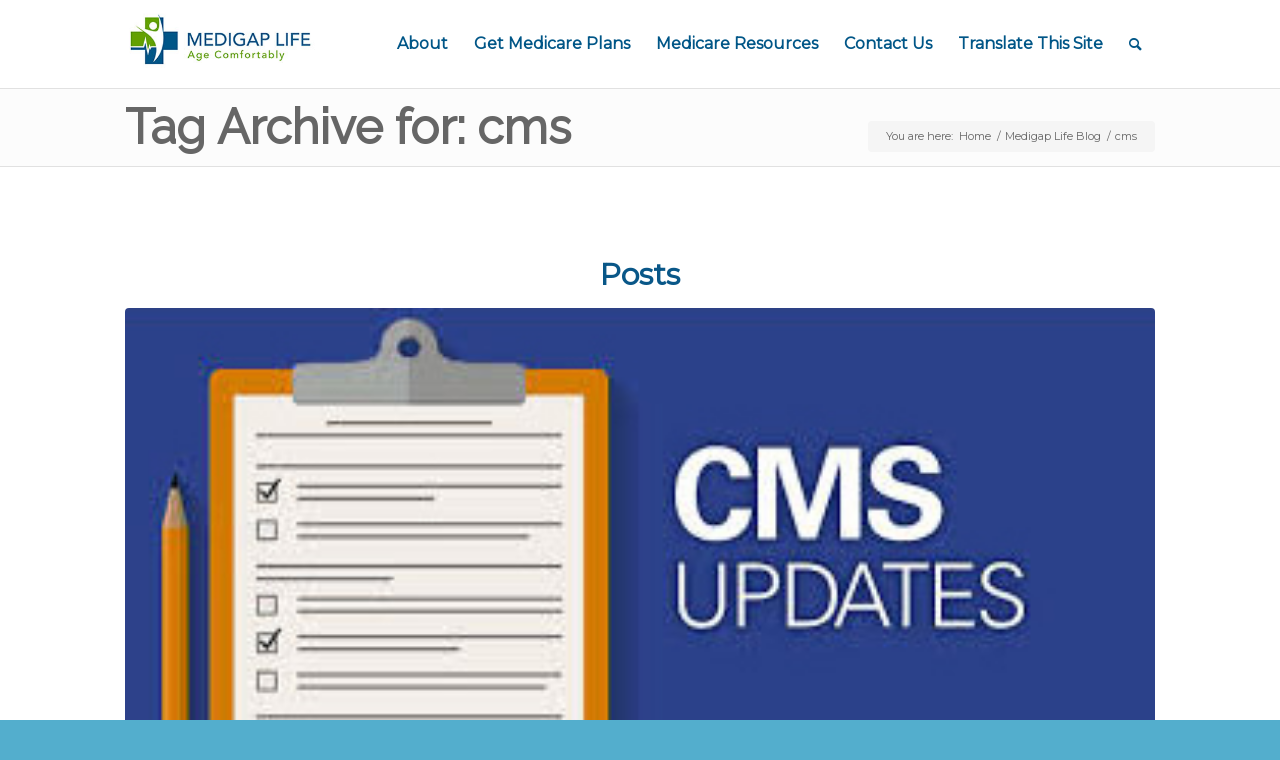

--- FILE ---
content_type: text/html; charset=UTF-8
request_url: https://www.medigaplife.com/blog/tag/cms/
body_size: 119086
content:
<!DOCTYPE html>
<html lang="en"
	prefix="og: https://ogp.me/ns#"  class="html_stretched responsive av-preloader-disabled av-default-lightbox  html_header_top html_logo_left html_main_nav_header html_menu_right html_large html_header_sticky_disabled html_header_shrinking_disabled html_mobile_menu_tablet html_header_searchicon html_content_align_center html_header_unstick_top_disabled html_header_stretch_disabled html_av-overlay-side html_av-overlay-side-classic html_av-submenu-noclone html_entry_id_18899 av-cookies-no-cookie-consent av-no-preview html_text_menu_active ">
<head>
<meta charset="UTF-8" />
<script type="text/javascript">
if(!gform){document.addEventListener("gform_main_scripts_loaded",function(){gform.scriptsLoaded=!0}),window.addEventListener("DOMContentLoaded",function(){gform.domLoaded=!0});var gform={domLoaded:!1,scriptsLoaded:!1,initializeOnLoaded:function(o){gform.domLoaded&&gform.scriptsLoaded?o():!gform.domLoaded&&gform.scriptsLoaded?window.addEventListener("DOMContentLoaded",o):document.addEventListener("gform_main_scripts_loaded",o)},hooks:{action:{},filter:{}},addAction:function(o,n,r,t){gform.addHook("action",o,n,r,t)},addFilter:function(o,n,r,t){gform.addHook("filter",o,n,r,t)},doAction:function(o){gform.doHook("action",o,arguments)},applyFilters:function(o){return gform.doHook("filter",o,arguments)},removeAction:function(o,n){gform.removeHook("action",o,n)},removeFilter:function(o,n,r){gform.removeHook("filter",o,n,r)},addHook:function(o,n,r,t,i){null==gform.hooks[o][n]&&(gform.hooks[o][n]=[]);var e=gform.hooks[o][n];null==i&&(i=n+"_"+e.length),null==t&&(t=10),gform.hooks[o][n].push({tag:i,callable:r,priority:t})},doHook:function(o,n,r){if(r=Array.prototype.slice.call(r,1),null!=gform.hooks[o][n]){var t,i=gform.hooks[o][n];i.sort(function(o,n){return o.priority-n.priority});for(var e=0;e<i.length;e++)"function"!=typeof(t=i[e].callable)&&(t=window[t]),"action"==o?t.apply(null,r):r[0]=t.apply(null,r)}if("filter"==o)return r[0]},removeHook:function(o,n,r,t){if(null!=gform.hooks[o][n])for(var i=gform.hooks[o][n],e=i.length-1;0<=e;e--)null!=t&&t!=i[e].tag||null!=r&&r!=i[e].priority||i.splice(e,1)}}}
</script>

<meta name="robots" content="noindex, follow" />


<!-- mobile setting -->
<meta name="viewport" content="width=device-width, initial-scale=1">

<!-- Scripts/CSS and wp_head hook -->
<title>cms | Medigap Life</title>

		<!-- All in One SEO 4.1.3.1 -->
		<link rel="canonical" href="https://www.medigaplife.com/blog/tag/cms/" />
		<link rel="next" href="https://www.medigaplife.com/blog/tag/cms/page/2/" />
		<script type="application/ld+json" class="aioseo-schema">
			{"@context":"https:\/\/schema.org","@graph":[{"@type":"WebSite","@id":"https:\/\/www.medigaplife.com\/#website","url":"https:\/\/www.medigaplife.com\/","name":"Medigap Life","description":"Medicare Made Easy","publisher":{"@id":"https:\/\/www.medigaplife.com\/#organization"}},{"@type":"Organization","@id":"https:\/\/www.medigaplife.com\/#organization","name":"Medigap Life","url":"https:\/\/www.medigaplife.com\/","logo":{"@type":"ImageObject","@id":"https:\/\/www.medigaplife.com\/#organizationLogo","url":"https:\/\/www.medigaplife.com\/wp-content\/uploads\/2019\/11\/logolarge.png","width":"441","height":"323"},"image":{"@id":"https:\/\/www.medigaplife.com\/#organizationLogo"},"sameAs":["https:\/\/www.facebook.com\/Medigaplife\/","https:\/\/twitter.com\/medigaplife","https:\/\/www.instagram.com\/medigaplife\/","https:\/\/www.youtube.com\/channel\/UC4XcY7fa3CPhRSHoKdQQjbg","https:\/\/www.linkedin.com\/in\/vincent-cortazar-42268161\/"]},{"@type":"BreadcrumbList","@id":"https:\/\/www.medigaplife.com\/blog\/tag\/cms\/#breadcrumblist","itemListElement":[{"@type":"ListItem","@id":"https:\/\/www.medigaplife.com\/#listItem","position":"1","item":{"@type":"WebPage","@id":"https:\/\/www.medigaplife.com\/","name":"Home","description":"Have you recently been laid off and need Medicare Part B? Call us (855) 997-7001 or Sign Up Now. We can help. Medigap Life specializes in Medicare Health Plans and Making Medicare Easy. We help you compare Medicare Supplements, Medicare Advantage & Part D Prescription Drug plans.","url":"https:\/\/www.medigaplife.com\/"},"nextItem":"https:\/\/www.medigaplife.com\/blog\/tag\/cms\/#listItem"},{"@type":"ListItem","@id":"https:\/\/www.medigaplife.com\/blog\/tag\/cms\/#listItem","position":"2","item":{"@type":"WebPage","@id":"https:\/\/www.medigaplife.com\/blog\/tag\/cms\/","name":"cms","url":"https:\/\/www.medigaplife.com\/blog\/tag\/cms\/"},"previousItem":"https:\/\/www.medigaplife.com\/#listItem"}]},{"@type":"CollectionPage","@id":"https:\/\/www.medigaplife.com\/blog\/tag\/cms\/#collectionpage","url":"https:\/\/www.medigaplife.com\/blog\/tag\/cms\/","name":"cms | Medigap Life","inLanguage":"en","isPartOf":{"@id":"https:\/\/www.medigaplife.com\/#website"},"breadcrumb":{"@id":"https:\/\/www.medigaplife.com\/blog\/tag\/cms\/#breadcrumblist"}}]}
		</script>
		<!-- All in One SEO -->

<link rel='dns-prefetch' href='//s.w.org' />
<link rel="alternate" type="application/rss+xml" title="Medigap Life &raquo; Feed" href="https://www.medigaplife.com/feed/" />
<link rel="alternate" type="application/rss+xml" title="Medigap Life &raquo; Comments Feed" href="https://www.medigaplife.com/comments/feed/" />
<link rel="alternate" type="application/rss+xml" title="Medigap Life &raquo; cms Tag Feed" href="https://www.medigaplife.com/blog/tag/cms/feed/" />
		<!-- This site uses the Google Analytics by ExactMetrics plugin v6.8.0 - Using Analytics tracking - https://www.exactmetrics.com/ -->
							<script src="//www.googletagmanager.com/gtag/js?id=UA-133779798-1"  type="text/javascript" data-cfasync="false" async></script>
			<script type="text/javascript" data-cfasync="false">
				var em_version = '6.8.0';
				var em_track_user = true;
				var em_no_track_reason = '';
				
								var disableStr = 'ga-disable-UA-133779798-1';

				/* Function to detect opted out users */
				function __gtagTrackerIsOptedOut() {
					return document.cookie.indexOf( disableStr + '=true' ) > - 1;
				}

				/* Disable tracking if the opt-out cookie exists. */
				if ( __gtagTrackerIsOptedOut() ) {
					window[disableStr] = true;
				}

				/* Opt-out function */
				function __gtagTrackerOptout() {
					document.cookie = disableStr + '=true; expires=Thu, 31 Dec 2099 23:59:59 UTC; path=/';
					window[disableStr] = true;
				}

				if ( 'undefined' === typeof gaOptout ) {
					function gaOptout() {
						__gtagTrackerOptout();
					}
				}
								window.dataLayer = window.dataLayer || [];
				if ( em_track_user ) {
					function __gtagTracker() {dataLayer.push( arguments );}
					__gtagTracker( 'js', new Date() );
					__gtagTracker( 'set', {
						'developer_id.dNDMyYj' : true,
						                    });
					__gtagTracker( 'config', 'UA-133779798-1', {
						forceSSL:true,					} );
										window.gtag = __gtagTracker;										(
						function () {
							/* https://developers.google.com/analytics/devguides/collection/analyticsjs/ */
							/* ga and __gaTracker compatibility shim. */
							var noopfn = function () {
								return null;
							};
							var newtracker = function () {
								return new Tracker();
							};
							var Tracker = function () {
								return null;
							};
							var p = Tracker.prototype;
							p.get = noopfn;
							p.set = noopfn;
							p.send = function (){
								var args = Array.prototype.slice.call(arguments);
								args.unshift( 'send' );
								__gaTracker.apply(null, args);
							};
							var __gaTracker = function () {
								var len = arguments.length;
								if ( len === 0 ) {
									return;
								}
								var f = arguments[len - 1];
								if ( typeof f !== 'object' || f === null || typeof f.hitCallback !== 'function' ) {
									if ( 'send' === arguments[0] ) {
										var hitConverted, hitObject = false, action;
										if ( 'event' === arguments[1] ) {
											if ( 'undefined' !== typeof arguments[3] ) {
												hitObject = {
													'eventAction': arguments[3],
													'eventCategory': arguments[2],
													'eventLabel': arguments[4],
													'value': arguments[5] ? arguments[5] : 1,
												}
											}
										}
										if ( 'pageview' === arguments[1] ) {
											if ( 'undefined' !== typeof arguments[2] ) {
												hitObject = {
													'eventAction': 'page_view',
													'page_path' : arguments[2],
												}
											}
										}
										if ( typeof arguments[2] === 'object' ) {
											hitObject = arguments[2];
										}
										if ( typeof arguments[5] === 'object' ) {
											Object.assign( hitObject, arguments[5] );
										}
										if ( 'undefined' !== typeof arguments[1].hitType ) {
											hitObject = arguments[1];
											if ( 'pageview' === hitObject.hitType ) {
												hitObject.eventAction = 'page_view';
											}
										}
										if ( hitObject ) {
											action = 'timing' === arguments[1].hitType ? 'timing_complete' : hitObject.eventAction;
											hitConverted = mapArgs( hitObject );
											__gtagTracker( 'event', action, hitConverted );
										}
									}
									return;
								}

								function mapArgs( args ) {
									var arg, hit = {};
									var gaMap = {
										'eventCategory': 'event_category',
										'eventAction': 'event_action',
										'eventLabel': 'event_label',
										'eventValue': 'event_value',
										'nonInteraction': 'non_interaction',
										'timingCategory': 'event_category',
										'timingVar': 'name',
										'timingValue': 'value',
										'timingLabel': 'event_label',
										'page' : 'page_path',
										'location' : 'page_location',
										'title' : 'page_title',
									};
									for ( arg in args ) {
										if ( args.hasOwnProperty(arg) && gaMap.hasOwnProperty(arg) ) {
											hit[gaMap[arg]] = args[arg];
										} else {
											hit[arg] = args[arg];
										}
									}
									return hit;
								}

								try {
									f.hitCallback();
								} catch ( ex ) {
								}
							};
							__gaTracker.create = newtracker;
							__gaTracker.getByName = newtracker;
							__gaTracker.getAll = function () {
								return [];
							};
							__gaTracker.remove = noopfn;
							__gaTracker.loaded = true;
							window['__gaTracker'] = __gaTracker;
						}
					)();
									} else {
										console.log( "" );
					( function () {
							function __gtagTracker() {
								return null;
							}
							window['__gtagTracker'] = __gtagTracker;
							window['gtag'] = __gtagTracker;
					} )();
									}
			</script>
				<!-- / Google Analytics by ExactMetrics -->
		
<!-- google webfont font replacement -->

			<script type='text/javascript'>

				(function() {
					
					/*	check if webfonts are disabled by user setting via cookie - or user must opt in.	*/
					var html = document.getElementsByTagName('html')[0];
					var cookie_check = html.className.indexOf('av-cookies-needs-opt-in') >= 0 || html.className.indexOf('av-cookies-can-opt-out') >= 0;
					var allow_continue = true;
					var silent_accept_cookie = html.className.indexOf('av-cookies-user-silent-accept') >= 0;

					if( cookie_check && ! silent_accept_cookie )
					{
						if( ! document.cookie.match(/aviaCookieConsent/) || html.className.indexOf('av-cookies-session-refused') >= 0 )
						{
							allow_continue = false;
						}
						else
						{
							if( ! document.cookie.match(/aviaPrivacyRefuseCookiesHideBar/) )
							{
								allow_continue = false;
							}
							else if( ! document.cookie.match(/aviaPrivacyEssentialCookiesEnabled/) )
							{
								allow_continue = false;
							}
							else if( document.cookie.match(/aviaPrivacyGoogleWebfontsDisabled/) )
							{
								allow_continue = false;
							}
						}
					}
					
					if( allow_continue )
					{
						var f = document.createElement('link');
					
						f.type 	= 'text/css';
						f.rel 	= 'stylesheet';
						f.href 	= '//fonts.googleapis.com/css?family=Raleway%7CMontserrat';
						f.id 	= 'avia-google-webfont';

						document.getElementsByTagName('head')[0].appendChild(f);
					}
				})();
			
			</script>
			<link rel='stylesheet' id='formidable-css'  href='https://www.medigaplife.com/wp-content/plugins/formidable/css/formidableforms.css?ver=841830' type='text/css' media='all' />
<link rel='stylesheet' id='wp-block-library-css'  href='https://www.medigaplife.com/wp-includes/css/dist/block-library/style.min.css?ver=5.8.12' type='text/css' media='all' />
<link rel='stylesheet' id='contact-form-7-css'  href='https://www.medigaplife.com/wp-content/plugins/contact-form-7/includes/css/styles.css?ver=5.5.3' type='text/css' media='all' />
<style id='contact-form-7-inline-css' type='text/css'>
.wpcf7 .wpcf7-recaptcha iframe {margin-bottom: 0;}.wpcf7 .wpcf7-recaptcha[data-align="center"] > div {margin: 0 auto;}.wpcf7 .wpcf7-recaptcha[data-align="right"] > div {margin: 0 0 0 auto;}
</style>
<link rel='stylesheet' id='bootstrap-css'  href='https://www.medigaplife.com/wp-content/plugins/formidable-bootstrap/css/bootstrap.min.css?ver=3.3.7' type='text/css' media='all' />
<link rel='stylesheet' id='geot-css-css'  href='https://www.medigaplife.com/wp-content/plugins/geotargetingwp/public/css/geotarget-public.css?ver=5.8.12' type='text/css' media='all' />
<link rel='stylesheet' id='gforms_stylespro_css-css'  href='https://www.medigaplife.com/wp-content/plugins/gfstylespro/styles/gfstylespro_inherit.min.css?ver=5.8.12' type='text/css' media='all' />
<style id='gforms_stylespro_css-inline-css' type='text/css'>
.gf_stylespro.sp_inherit input,.gf_stylespro.sp_inherit select,.gf_stylespro.sp_inherit textarea,.gf_stylespro.sp_inherit .ginput_total,.gf_stylespro.sp_inherit .ginput_product_price,.gf_stylespro.sp_inherit .ginput_shipping_price,.sp_inherit .gfsp_icon,.gf_stylespro.sp_inherit input[type=checkbox]:not(old) + label,.gf_stylespro.sp_inherit input[type=radio   ]:not(old) + label,.gf_stylespro.sp_inherit .ginput_container {color:#000000;font-weight:bold; }.gf_stylespro.sp_inherit *::-webkit-input-placeholder {color:rgba(0, 0, 0, 0.47); }.gf_stylespro.sp_inherit *:-moz-placeholder {color:rgba(0, 0, 0, 0.47); }.gf_stylespro.sp_inherit *::-moz-placeholder {color:rgba(0, 0, 0, 0.47); }.gf_stylespro.sp_inherit *:-ms-input-placeholder {color:rgba(0, 0, 0, 0.47); }.gf_stylespro.sp_inherit placeholder, .gf_stylespro.sp_inherit .gf_placeholder {color:rgba(0, 0, 0, 0.47); }.gf_stylespro.sp_inherit {color:#3A5C85; }.gf_stylespro.sp_inherit .button,.gf_stylespro.sp_inherit .gfield_label {color:#3A5C85; }.gf_stylespro.sp_inherit .ginput_complex label {color:#3A5C85; }.sp_inherit .gfield_description,.gf_stylespro.sp_inherit .ginput_counter {color:#3A5C85;}.gf_stylespro.sp_inherit .gfield { margin-bottom:1em;}.sp_inherit input,.sp_inherit select,.sp_inherit textarea,.sp_inherit input[type="text"],.sp_inherit input[type="tel"],.sp_inherit input[type="email"],.sp_inherit input[type="url"],.sp_inherit input[type="password"],.sp_inherit input[type="search"],.sp_inherit input[type="number"],.sp_inherit .chosen-choices {border-width:2px;border-style:solid;}.sp_inherit .gfsp_icon {border-width:2px;}.sp_inherit .gf_icn_inset .gfsp_icon{margin-top:2px;}.sp_inherit input:focus,.sp_inherit select:focus,.sp_inherit textarea:focus,.sp_inherit input[type="text"]:focus,.sp_inherit input[type="tel"]:focus,.sp_inherit input[type="email"]:focus,.sp_inherit input[type="url"]:focus,.sp_inherit input[type="password"]:focus,.sp_inherit input[type="search"]:focus,.sp_inherit input[type="number"]:focus{background-color:rgb(241, 239, 255);border-color:rgb(58, 92, 133);}.gf_stylespro.sp_inherit .button {background:rgb(237, 153, 31);color:rgb(255, 255, 255);padding-top:15px;padding-bottom:15px;padding-left:100px;padding-right:100px;border-color:rgb(246, 146, 30);}.sp_inherit .button:hover, .sp_inherit input[type=button]:hover,.sp_inherit input[type=submit]:hover {color:rgb(255, 255, 255);border-color:rgb(246, 146, 30);background-color:rgb(250, 186, 64);}.sp_inherit .gfield_description{font-weight:bold;}
.gf_stylespro.sp_inherit input,.gf_stylespro.sp_inherit select,.gf_stylespro.sp_inherit textarea,.gf_stylespro.sp_inherit .ginput_total,.gf_stylespro.sp_inherit .ginput_product_price,.gf_stylespro.sp_inherit .ginput_shipping_price,.sp_inherit .gfsp_icon,.gf_stylespro.sp_inherit input[type=checkbox]:not(old) + label,.gf_stylespro.sp_inherit input[type=radio   ]:not(old) + label,.gf_stylespro.sp_inherit .ginput_container {color:#000000;font-weight:bold; }.gf_stylespro.sp_inherit *::-webkit-input-placeholder {color:rgba(0, 0, 0, 0.47); }.gf_stylespro.sp_inherit *:-moz-placeholder {color:rgba(0, 0, 0, 0.47); }.gf_stylespro.sp_inherit *::-moz-placeholder {color:rgba(0, 0, 0, 0.47); }.gf_stylespro.sp_inherit *:-ms-input-placeholder {color:rgba(0, 0, 0, 0.47); }.gf_stylespro.sp_inherit placeholder, .gf_stylespro.sp_inherit .gf_placeholder {color:rgba(0, 0, 0, 0.47); }.gf_stylespro.sp_inherit {color:#3A5C85; }.gf_stylespro.sp_inherit .button,.gf_stylespro.sp_inherit .gfield_label {color:#3A5C85; }.gf_stylespro.sp_inherit .ginput_complex label {color:#3A5C85; }.sp_inherit .gfield_description,.gf_stylespro.sp_inherit .ginput_counter {color:#3A5C85;}.gf_stylespro.sp_inherit .gfield { margin-bottom:1em;}.sp_inherit input,.sp_inherit select,.sp_inherit textarea,.sp_inherit input[type="text"],.sp_inherit input[type="tel"],.sp_inherit input[type="email"],.sp_inherit input[type="url"],.sp_inherit input[type="password"],.sp_inherit input[type="search"],.sp_inherit input[type="number"],.sp_inherit .chosen-choices {border-width:2px;border-style:solid;}.sp_inherit .gfsp_icon {border-width:2px;}.sp_inherit .gf_icn_inset .gfsp_icon{margin-top:2px;}.sp_inherit input:focus,.sp_inherit select:focus,.sp_inherit textarea:focus,.sp_inherit input[type="text"]:focus,.sp_inherit input[type="tel"]:focus,.sp_inherit input[type="email"]:focus,.sp_inherit input[type="url"]:focus,.sp_inherit input[type="password"]:focus,.sp_inherit input[type="search"]:focus,.sp_inherit input[type="number"]:focus{background-color:rgb(241, 239, 255);border-color:rgb(58, 92, 133);}.gf_stylespro.sp_inherit .button {background:rgb(237, 153, 31);color:rgb(255, 255, 255);padding-top:15px;padding-bottom:15px;padding-left:100px;padding-right:100px;border-color:rgb(246, 146, 30);}.sp_inherit .button:hover, .sp_inherit input[type=button]:hover,.sp_inherit input[type=submit]:hover {color:rgb(255, 255, 255);border-color:rgb(246, 146, 30);background-color:rgb(250, 186, 64);}.sp_inherit .gfield_description{font-weight:bold;}
</style>
<link rel='stylesheet' id='font_awesome-css'  href='https://www.medigaplife.com/wp-content/plugins/gfstylespro/fonts/font-awesome-4.7.0/css/font-awesome.min.css?ver=5.8.12' type='text/css' media='all' />
<link rel='stylesheet' id='elegenat_font_icons-css'  href='https://www.medigaplife.com/wp-content/plugins/gfstylespro/fonts/elegant_font/style.min.css?ver=5.8.12' type='text/css' media='all' />
<link rel='stylesheet' id='avia-merged-styles-css'  href='https://www.medigaplife.com/wp-content/uploads/dynamic_avia/avia-merged-styles-4d0d562113afa992086b5ca1223e7cf8---633b3edaa8d0e.css' type='text/css' media='all' />
<link rel='stylesheet' id='avia-single-post-18899-css'  href='https://www.medigaplife.com/wp-content/uploads/avia_posts_css/post-18899.css?ver=ver-1664854204' type='text/css' media='all' />
<script type='text/javascript' src='https://www.medigaplife.com/wp-includes/js/jquery/jquery.min.js?ver=3.6.0' id='jquery-core-js'></script>
<script type='text/javascript' id='exactmetrics-frontend-script-js-extra'>
/* <![CDATA[ */
var exactmetrics_frontend = {"js_events_tracking":"true","download_extensions":"zip,mp3,mpeg,pdf,docx,pptx,xlsx,rar","inbound_paths":"[{\"path\":\"\\\/go\\\/\",\"label\":\"affiliate\"},{\"path\":\"\\\/recommend\\\/\",\"label\":\"affiliate\"}]","home_url":"https:\/\/www.medigaplife.com","hash_tracking":"false","ua":"UA-133779798-1"};
/* ]]> */
</script>
<script type='text/javascript' src='https://www.medigaplife.com/wp-content/plugins/google-analytics-dashboard-for-wp/assets/js/frontend-gtag.min.js?ver=6.8.0' id='exactmetrics-frontend-script-js'></script>
<script type='text/javascript' defer='defer' src='https://www.medigaplife.com/wp-content/plugins/gravityforms/js/jquery.json.min.js?ver=2.5.8' id='gform_json-js'></script>
<script type='text/javascript' id='gform_gravityforms-js-extra'>
/* <![CDATA[ */
var gform_i18n = {"datepicker":{"days":{"monday":"Mon","tuesday":"Tue","wednesday":"Wed","thursday":"Thu","friday":"Fri","saturday":"Sat","sunday":"Sun"},"months":{"january":"January","february":"February","march":"March","april":"April","may":"May","june":"June","july":"July","august":"August","september":"September","october":"October","november":"November","december":"December"},"firstDay":1}};
var gf_global = {"gf_currency_config":{"name":"U.S. Dollar","symbol_left":"$","symbol_right":"","symbol_padding":"","thousand_separator":",","decimal_separator":".","decimals":2},"base_url":"https:\/\/www.medigaplife.com\/wp-content\/plugins\/gravityforms","number_formats":[],"spinnerUrl":"https:\/\/www.medigaplife.com\/wp-content\/plugins\/gravityforms\/images\/spinner.svg","strings":{"newRowAdded":"New row added.","rowRemoved":"Row removed","formSaved":"The form has been saved.  The content contains the link to return and complete the form."}};
var gf_legacy_multi = {"27":"1"};
var gf_global = {"gf_currency_config":{"name":"U.S. Dollar","symbol_left":"$","symbol_right":"","symbol_padding":"","thousand_separator":",","decimal_separator":".","decimals":2},"base_url":"https:\/\/www.medigaplife.com\/wp-content\/plugins\/gravityforms","number_formats":[],"spinnerUrl":"https:\/\/www.medigaplife.com\/wp-content\/plugins\/gravityforms\/images\/spinner.svg","strings":{"newRowAdded":"New row added.","rowRemoved":"Row removed","formSaved":"The form has been saved.  The content contains the link to return and complete the form."}};
var gf_legacy_multi = {"27":"1"};
/* ]]> */
</script>
<script type='text/javascript' id='gform_gravityforms-js-before'>

</script>
<script type='text/javascript' defer='defer' src='https://www.medigaplife.com/wp-content/plugins/gravityforms/js/gravityforms.min.js?ver=2.5.8' id='gform_gravityforms-js'></script>
<link rel="https://api.w.org/" href="https://www.medigaplife.com/wp-json/" /><link rel="alternate" type="application/json" href="https://www.medigaplife.com/wp-json/wp/v2/tags/100" /><link rel="EditURI" type="application/rsd+xml" title="RSD" href="https://www.medigaplife.com/xmlrpc.php?rsd" />
<link rel="wlwmanifest" type="application/wlwmanifest+xml" href="https://www.medigaplife.com/wp-includes/wlwmanifest.xml" /> 
<meta name="generator" content="WordPress 5.8.12" />
		<meta name="abstract" content="Medicare Made Easy">
		<meta name="author" content="Medigap Life">
		<meta name="classification" content="Medicare Insurance Plans">
		<meta name="copyright" content="Copyright Medigap Life - All rights Reserved.">
		<meta name="designer" content="lkerbyson">
		<meta name="distribution" content="Global">
		<meta name="language" content="en">
		<meta name="publisher" content="Medigap Life">
		<meta name="rating" content="General">
		<meta name="resource-type" content="Document">
		<meta name="revisit-after" content="1">
		<meta name="subject" content="Medicare">
		<meta name="robots" content="index,follow">
		<meta name="keywords" content="Medicare, Medicare Supplement Plans, Medigap, Medicare Advantage, Part D, Prescription Drug Plans, Supplement Plan F, Supplement Plan G, Supplement Plan K, Supplement Plan L, Supplement Plan M, Supplement Plan N, dental, vision, hearing, transportation, Silver Sneakers">
<meta name="description" content="Medigap Life specializes in Medicare Health Plans and is dedicated to Making Medicare Easy. We help you compare Medicare Supplements, Medicare Advantage and Medicare Part D Prescription Drug plans Today!">
<meta name="google-site-verification" content="IGlrL3eTpU86juZqPD7FJkHroZhCRaifj-UuFYIR1r0" />

<style type="text/css" id="simple-css-output">#gform_wrapper_44 #gform_previous_button_44_10 {border-color:#ffffff!important}#gform_wrapper_44 #gform_previous_button_44 {border-color:#ffffff!important}</style><script type="text/javascript">document.documentElement.className += " js";</script>
<link rel="profile" href="https://gmpg.org/xfn/11" />
<link rel="alternate" type="application/rss+xml" title="Medigap Life RSS2 Feed" href="https://www.medigaplife.com/feed/" />
<link rel="pingback" href="https://www.medigaplife.com/xmlrpc.php" />
<!--[if lt IE 9]><script src="https://www.medigaplife.com/wp-content/themes/enfold/js/html5shiv.js"></script><![endif]-->
<link rel="icon" href="https://www.medigaplife.com/wp-content/uploads/2019/11/favicon.jpg" type="image/x-icon">


<script>
  !function(){var analytics=window.analytics=window.analytics||[];if(!analytics.initialize)if(analytics.invoked)window.console&&console.error&&console.error("Segment snippet included twice.");else{analytics.invoked=!0;analytics.methods=["trackSubmit","trackClick","trackLink","trackForm","pageview","identify","reset","group","track","ready","alias","debug","page","once","off","on","addSourceMiddleware","addIntegrationMiddleware","setAnonymousId","addDestinationMiddleware"];analytics.factory=function(e){return function(){var t=Array.prototype.slice.call(arguments);t.unshift(e);analytics.push(t);return analytics}};for(var e=0;e<analytics.methods.length;e++){var key=analytics.methods[e];analytics[key]=analytics.factory(key)}analytics.load=function(key,e){var t=document.createElement("script");t.type="text/javascript";t.async=!0;t.src="https://cdn.segment.com/analytics.js/v1/" + key + "/analytics.min.js";var n=document.getElementsByTagName("script")[0];n.parentNode.insertBefore(t,n);analytics._loadOptions=e};analytics._writeKey="KfHmJQ0RXuSmPzS0Fx2dkBRDI9ovbPG3";;analytics.SNIPPET_VERSION="4.15.3";
  analytics.load("KfHmJQ0RXuSmPzS0Fx2dkBRDI9ovbPG3");
  analytics.page();
  }}();
</script>


<script>
window.fbAsyncInit = function() {
FB.init({
appId      : '747394735396112',
xfbml      : true,
version    : 'v2.12'
});
};

(function(d, s, id){
var js, fjs = d.getElementsByTagName(s)[0];
if (d.getElementById(id)) {return;}
js = d.createElement(s); js.id = id;
js.src = "//connect.facebook.net/en_US/sdk.js";
fjs.parentNode.insertBefore(js, fjs);
}(document, 'script', 'facebook-jssdk'));
</script>




<!-- Pinterest Tag -->
<script>
!function(e){if(!window.pintrk){window.pintrk = function () {
window.pintrk.queue.push(Array.prototype.slice.call(arguments))};var
  n=window.pintrk;n.queue=[],n.version="3.0";var
  t=document.createElement("script");t.async=!0,t.src=e;var
  r=document.getElementsByTagName("script")[0];
  r.parentNode.insertBefore(t,r)}}("https://s.pinimg.com/ct/core.js");
pintrk('load', '2614324450618', {em: '<user_email_address>'});
pintrk('page');
</script>
<noscript>
<img height="1" width="1" style="display:none;" alt=""
  src="https://ct.pinterest.com/v3/?event=init&tid=2614324450618&pd[em]=<hashed_email_address>&noscript=1" />
</noscript>
<!-- end Pinterest Tag -->



<!-- To speed up the rendering and to display the site as fast as possible to the user we include some styles and scripts for above the fold content inline -->
<style type="text/css" media="screen">.ls-container{visibility:hidden;position:relative} .ls-inner{position:relative;width:100%;height:100%;background-position:center center;z-index:30} .ls-wp-fullwidth-container{width:100%;position:relative} .ls-wp-fullwidth-helper{position:absolute} .ls-layers,.ls-slide-backgrounds,.ls-slide-effects,.ls-background-videos,.ls-bg-video-overlay{width:100%;height:100%;position:absolute;left:0;top:0;overflow:hidden;-o-transform:translateZ(0);-ms-transform:translateZ(0);-moz-transform:translateZ(0);-webkit-transform:translateZ(0);transform:translateZ(0)} .ls-wrapper{padding:0 !important;visibility:visible !important;border:0 !important;z-index:1} .ls-background-videos{z-index:1} .ls-bg-video-overlay{z-index:21;background-repeat:repeat;background-position:center center} .ls-slide-backgrounds{z-index:2} .ls-slide-effects{z-index:4} .ls-layers{z-index:35} .ls-parallax,.ls-in-out,.ls-z{position:absolute !important} .ls-parallax,.ls-z{width:0 !important;height:0 !important;top:0 !important;left:0 !important;bottom:auto !important;right:auto !important;display:block !important;overflow:visible !important} .ls-in-out{display:none} .ls-loop,.ls-clip{position:absolute !important;display:block !important} .ls-parallax,.ls-in-out,.ls-loop,.ls-z{background:none !important} .ls-parallax,.ls-bg-wrap,.ls-loop{margin:0 !important} .ls-wrapper > .ls-layer,.ls-wrapper > a > .ls-layer .ls-wrapper > .ls-bg{line-height:normal;white-space:nowrap;word-wrap:normal;margin-right:0 !important;margin-bottom:0 !important} .ls-wrapper > .ls-layer,.ls-wrapper > a > .ls-layer{position:static !important;display:block !important;-o-transform:translateZ(1px);-ms-transform:translateZ(1px);-moz-transform:translateZ(1px);-webkit-transform:translateZ(1px);transform:translateZ(1px)} .ls-bg-wrap,.ls-bg-outer{width:100%;height:100%;position:absolute;left:0;top:0} .ls-bg-wrap{display:none} .ls-bg-outer{overflow:hidden !important} .ls-wrapper > a.ls-layer-link{cursor:pointer !important;display:block !important;position:absolute !important;left:0 !important;top:0 !important;width:100% !important;height:100% !important;z-index:10;-o-transform:translateZ(100px);-ms-transform:translateZ(100px);-moz-transform:translateZ(100px);-webkit-transform:translateZ(100px);transform:translateZ(100px);background:url([data-uri]) !important} .ls-gui-element{z-index:40;text-decoration:none !important} .ls-loading-container{position:absolute !important;display:none;left:50% !important;top:50% !important} .ls-loading-indicator{margin:0 auto} .ls-media-unmute{visibility:hidden;position:absolute;left:16px;top:16px;width:30px;height:30px;cursor:pointer;opacity:.65} .ls-media-unmute-active{visibility:visible} .ls-media-unmute-bg{position:absolute;left:0;top:0;right:0;bottom:0;border-radius:30px;border:0 solid white;transform:scale(0.1);background:rgba(0,0,0,.25);box-shadow:0 3px 10px rgba(0,0,0,.2)} .ls-icon-muted,.ls-icon-unmuted{position:absolute;left:0;top:0;width:100%;height:100%;background-repeat:no-repeat;background-position:center;background-size:20px;transform:scale(0.1)} .ls-media-unmute-active .ls-media-unmute-bg{border:2px solid white} .ls-media-unmute-active .ls-icon-muted,.ls-media-unmute-active .ls-icon-unmuted,.ls-media-unmute-active .ls-media-unmute-bg{transform:scale(1) !important} .ls-icon-muted{background-image:url('https://www.medigaplife.com/wp-content/plugins/LayerSlider/assets/static/layerslider/img/icon-muted-white.png');opacity:1} .ls-icon-unmuted{background-image:url('https://www.medigaplife.com/wp-content/plugins/LayerSlider/assets/static/layerslider/img/icon-unmuted-white.png');opacity:0} .ls-media-unmute:hover{opacity:1} .ls-media-unmute:hover .ls-icon-muted{opacity:0} .ls-media-unmute:hover .ls-icon-unmuted{opacity:1} .ls-media-unmute-bg,.ls-icon-unmuted,.ls-media-unmute,.ls-icon-muted{transition:all .3s ease-in-out !important} .ls-bottom-slidebuttons{text-align:left} .ls-bottom-nav-wrapper,.ls-below-thumbnails{height:0;position:relative;text-align:center;margin:0 auto} .ls-below-thumbnails{display:none} .ls-bottom-nav-wrapper a,.ls-nav-prev,.ls-nav-next{outline:none} .ls-bottom-slidebuttons{position:relative} .ls-bottom-slidebuttons,.ls-nav-start,.ls-nav-stop,.ls-nav-sides{position:relative} .ls-nothumb{text-align:center !important} .ls-link,.ls-link:hover{position:absolute !important;width:100% !important;height:100% !important;left:0 !important;top:0 !important} .ls-link{display:none} .ls-link-on-top{z-index:999999 !important} .ls-link,.ls-wrapper > a > *{background-image:url('[data-uri]')} .ls-bottom-nav-wrapper,.ls-thumbnail-wrapper,.ls-nav-prev,.ls-nav-next{visibility:hidden} .ls-bar-timer{position:absolute;width:0;height:2px;background:white;border-bottom:2px solid #555;opacity:.55;top:0} .ls-circle-timer{width:16px;height:16px;position:absolute;right:10px;top:10px;opacity:.65;display:none} .ls-container .ls-circle-timer,.ls-container .ls-circle-timer *{box-sizing:border-box !important} .ls-ct-half{border:4px solid white} .ls-ct-left,.ls-ct-right{width:50%;height:100%;overflow:hidden} .ls-ct-left,.ls-ct-right{position:absolute} .ls-ct-left{left:0} .ls-ct-right{left:50%} .ls-ct-rotate{width:200%;height:100%;position:absolute;top:0} .ls-ct-left .ls-ct-rotate,.ls-ct-right .ls-ct-hider,.ls-ct-right .ls-ct-half{left:0} .ls-ct-right .ls-ct-rotate,.ls-ct-left .ls-ct-hider,.ls-ct-left .ls-ct-half{right:0} .ls-ct-hider,.ls-ct-half{position:absolute;top:0} .ls-ct-hider{width:50%;height:100%;overflow:hidden} .ls-ct-half{width:200%;height:100%} .ls-ct-center{width:100%;height:100%;left:0;top:0;position:absolute;border:4px solid black;opacity:0.2} .ls-ct-half,.ls-ct-center{border-radius:100px;-moz-border-radius:100px;-webkit-border-radius:100px} .ls-slidebar-container{margin:10px auto} .ls-slidebar-container,.ls-slidebar{position:relative} .ls-progressbar,.ls-slidebar-slider-container{position:absolute;left:0;top:0} .ls-progressbar{width:0;height:100%;z-index:1} .ls-slidebar-slider-container{z-index:2} .ls-slidebar-slider{position:static !important;cursor:pointer} .ls-slidebar{height:10px;background-color:#ddd} .ls-slidebar,.ls-progressbar{border-radius:10px} .ls-progressbar{background-color:#bbb} .ls-slidebar-slider-container{top:50%} .ls-slidebar-slider{width:20px;height:20px;border-radius:20px;background-color:#999} .ls-slidebar-light .ls-slidebar{height:8px;background-color:white;border:1px solid #ddd;border-top:1px solid #ccc} .ls-slidebar-light .ls-slidebar,.ls-slidebar-light .ls-progressbar{border-radius:10px} .ls-slidebar-light .ls-progressbar{background-color:#eee} .ls-slidebar-light .ls-slidebar-slider-container{top:50%} .ls-slidebar-light .ls-slidebar-slider{width:18px;height:18px;border-radius:20px;background-color:#eee;border:1px solid #bbb;border-top:1px solid #ccc;border-bottom:1px solid #999} .ls-tn{display:none !important} .ls-thumbnail-hover{display:none;position:absolute;left:0} .ls-thumbnail-hover-inner{width:100%;height:100%;position:absolute;left:0;top:0;display:none} .ls-thumbnail-hover-bg{position:absolute;width:100%;height:100%;left:0;top:0} .ls-thumbnail-hover-img{position:absolute;overflow:hidden} .ls-thumbnail-hover img{max-width:none !important;position:absolute;display:inline-block;visibility:visible !important;left:50%;top:0} .ls-thumbnail-hover span{left:50%;top:100%;width:0;height:0;display:block;position:absolute;border-left-color:transparent !important;border-right-color:transparent !important;border-bottom-color:transparent !important} .ls-thumbnail-wrapper{position:relative;width:100%;margin:0 auto} .ls-thumbnail{position:relative;margin:0 auto} .ls-thumbnail-inner,.ls-thumbnail-slide-container{width:100%} .ls-thumbnail-slide-container{overflow:hidden !important;position:relative} .ls-thumbnail-slide{text-align:center;white-space:nowrap;float:left;position:relative} .ls-thumbnail-slide a{overflow:hidden;display:inline-block;width:0;height:0;position:relative} .ls-thumbnail-slide img{max-width:none !important;max-height:100% !important;height:100%;visibility:visible !important} .ls-touchscroll{overflow-x:auto !important} .ls-shadow{display:none;position:absolute;z-index:10 !important;top:100%;width:100%;left:0;overflow:hidden !important;visibility:hidden} .ls-shadow img{width:100% !important;height:auto !important;position:absolute !important;left:0 !important;bottom:0 !important} .ls-media-layer{overflow:hidden} .ls-vpcontainer,.ls-videopreview{width :100%;height :100%;position :absolute;left :0;top :0;cursor :pointer} .ls-videopreview{background-size:cover;background-position:center center} .ls-videopreview{z-index:1} .ls-playvideo{position:absolute;left:50%;top:50%;cursor:pointer;z-index:2} .ls-autoplay .ls-playvideo{display:none !important} .ls-forcehide{display:none !important} .ls-yourlogo{position:absolute;z-index:50} .ls-slide-transition-wrapper{width:100%;height:100%;position:absolute;left:0;top:0;z-index:3} .ls-slide-transition-wrapper,.ls-slide-transition-wrapper *{text-align:left !important} .ls-slide-transition-tile{position:relative;float:left} .ls-slide-transition-tile img{visibility:visible;margin:0 !important} .ls-curtiles{overflow:hidden} .ls-curtiles,.ls-nexttiles{position:absolute;width:100%;height:100%;left:0;top:0} .ls-curtile,.ls-nexttile{overflow:hidden;width:100% !important;height:100% !important;-o-transform:translateZ(0);-ms-transform:translateZ(0);-moz-transform:translateZ(0);-webkit-transform:translateZ(0);transform:translateZ(0)} .ls-nexttile{display:none} .ls-3d-container{position:relative;overflow:visible !important;-ms-perspective:none !important;-moz-perspective:none !important;-webkit-perspective:none !important;perspective:none !important} .ls-3d-box{position:absolute} .ls-3d-box div{overflow:hidden;margin:0;padding:0;position:absolute;background-color:#888} .ls-3d-box .ls-3d-top,.ls-3d-box .ls-3d-bottom{background-color:#555} .ls-slide-transition-wrapper,.ls-slide-transition-tile{-ms-perspective:1500px;-moz-perspective:1500px;-webkit-perspective:1500px;perspective:1500px} .ls-slide-transition-tile,.ls-3d-box,.ls-curtiles,.ls-nexttiles{-ms-transform-style:preserve-3d;-moz-transform-style:preserve-3d;-webkit-transform-style:preserve-3d;transform-style:preserve-3d} .ls-curtile,.ls-nexttile,.ls-3d-box,.ls-3d-box div{-ms-backface-visibility:hidden;-moz-backface-visibility:hidden;-webkit-backface-visibility:hidden;backface-visibility:hidden} .ls-fullsize:not(.ls-hidden),.ls-fullwidth:not(.ls-hidden){max-width:100%} .ls-visible{overflow:visible !important} .ls-unselectable{user-select:none;-o-user-select:none;-ms-user-select:none;-moz-user-select:none;-webkit-user-select:none} .ls-overflow-hidden{overflow:hidden} .ls-overflowx-hidden{overflow-x:hidden} .ls-overflow-visible{overflow:visible !important} .ls-overflowy-hidden{overflow-y:hidden} .ls-hidden{width:0px !important;height:0px !important;position:absolute;left:-5000px;top:-5000px;z-index:-1;overflow:hidden !important;visibility:hidden !important;display:block !important} .ls-slide{display:block !important;visibility:hidden !important;position:absolute !important;overflow:hidden;top:0 !important;left:0 !important;bottom:auto !important;right:auto !important;background:none;border:none !important;margin:0 !important;padding:0 !important} .ls-slide > .ls-layer,.ls-slide > .ls-l,.ls-slide > .ls-bg,.ls-slide > a > .ls-layer,.ls-slide > a > .ls-l,.ls-slide > a > .ls-bg{position:absolute !important;white-space:nowrap} .ls-fullscreen{margin:0 !important;padding:0 !important;width:auto !important;height:auto !important} .ls-fullscreen .ls-container{background-color:black;margin:0 auto !important} .ls-fullscreen .ls-fullscreen-wrapper{width:100% !important;height:100% !important;margin:0 !important;padding:0 !important;border:0 !important;background-color:black;overflow:hidden !important;position:relative !important} .ls-fullscreen .ls-fullscreen-wrapper .ls-container,.ls-fullscreen .ls-fullscreen-wrapper .ls-wp-container{position:absolute !important;top:50% !important;left:50% !important;transform:translate(-50%,-50%) !important} .ls-layer .split-item{font-weight:inherit !important;font-family:inherit !important;font-size:inherit;color:inherit} html body .ls-nav-prev,#ls-global .ls-nav-prev,html body .ls-nav-next,#ls-global .ls-nav-next,html body .ls-container img,#ls-global .ls-container img,html body .ls-bottom-nav-wrapper a,#ls-global .ls-bottom-nav-wrapper a,html body .ls-container .ls-fullscreen,#ls-global .ls-container .ls-fullscreen,html body .ls-thumbnail a,#ls-global .ls-thumbnail a{transition:none;-ms-transition:none;-webkit-transition:none;line-height:normal;outline:none;padding:0;border:0} html body .ls-wrapper > a,#ls-global .ls-wrapper > a,html body .ls-wrapper > p,#ls-global .ls-wrapper > p,html body .ls-wrapper > h1,#ls-global .ls-wrapper > h1,html body .ls-wrapper > h2,#ls-global .ls-wrapper > h2,html body .ls-wrapper > h3,#ls-global .ls-wrapper > h3,html body .ls-wrapper > h4,#ls-global .ls-wrapper > h4,html body .ls-wrapper > h5,#ls-global .ls-wrapper > h5,html body .ls-wrapper > img,#ls-global .ls-wrapper > img,html body .ls-wrapper > div,#ls-global .ls-wrapper > div,html body .ls-wrapper > span,#ls-global .ls-wrapper > span,html body .ls-wrapper .ls-bg,#ls-global .ls-wrapper .ls-bg,html body .ls-wrapper .ls-layer,#ls-global .ls-wrapper .ls-layer,html body .ls-slide .ls-layer,#ls-global .ls-slide .ls-layer,html body .ls-slide a .ls-layer,#ls-global .ls-slide a .ls-layer{transition:none;-ms-transition:none;-webkit-transition:none;line-height:normal;outline:none;padding:0;margin:0;border-width:0} html body .ls-container img,#ls-global .ls-container img{background:none !important;min-width:0 !important;max-width:none !important;border-radius:0;box-shadow:none;border:0;padding:0} html body .ls-wp-container .ls-wrapper > a > *,#ls-global .ls-wp-container .ls-wrapper > a > *{margin:0} html body .ls-wp-container .ls-wrapper > a,#ls-global .ls-wp-container .ls-wrapper > a{text-decoration:none} .ls-wp-fullwidth-container,.ls-wp-fullwidth-helper,.ls-gui-element *,.ls-gui-element,.ls-container,.ls-slide > *,.ls-slide,.ls-wrapper,.ls-layer{box-sizing:content-box !important} html body .ls-yourlogo,#ls-global .ls-yourlogo{margin:0} html body .ls-tn,#ls-global .ls-tn{display:none} .ls-bottom-nav-wrapper,.ls-bottom-nav-wrapper span,.ls-bottom-nav-wrapper a{line-height:0;font-size:0} html body .ls-container video,#ls-global .ls-container video{max-width:none !important;object-fit:cover !important} html body .ls-container.ls-wp-container,#ls-global .ls-container.ls-wp-container,html body .ls-fullscreen-wrapper,#ls-global .ls-fullscreen-wrapper{max-width:none} html body .ls-container,#ls-global .ls-container,html body .ls-container .ls-slide-transition-wrapper,#ls-global .ls-container .ls-slide-transition-wrapper,html body .ls-container .ls-slide-transition-wrapper *,#ls-global .ls-container .ls-slide-transition-wrapper *,html body .ls-container .ls-bottom-nav-wrapper,#ls-global .ls-container .ls-bottom-nav-wrapper,html body .ls-container .ls-bottom-nav-wrapper *,#ls-global .ls-container .ls-bottom-nav-wrapper *,html body .ls-container .ls-bottom-nav-wrapper span *,#ls-global .ls-container .ls-bottom-nav-wrapper span *,html body .ls-direction-fix,#ls-global .ls-direction-fix{direction:ltr !important} html body .ls-container,#ls-global .ls-container{float:none !important} .ls-slider-notification{position:relative;margin:10px auto;padding:10px 10px 15px 88px;border-radius:5px;min-height:60px;background:#de4528;color:white !important;font-family:'Open Sans',arial,sans-serif !important} .ls-slider-notification a{color:white !important;text-decoration:underline !important} .ls-slider-notification-logo{position:absolute;top:16px;left:17px;width:56px;height:56px;font-size:49px;line-height:53px;border-radius:56px;background-color:white;color:#de4528;font-style:normal;font-weight:800;text-align:center} .ls-slider-notification strong{color:white !important;display:block;font-size:20px;line-height:26px;font-weight:normal !important} .ls-slider-notification span{display:block;font-size:13px;line-height:16px;text-align:justify !important} @media screen and (max-width:767px){.ls-container .ls-layers > .ls-hide-on-phone,.ls-container .ls-background-videos .ls-hide-on-phone video,.ls-container .ls-background-videos .ls-hide-on-phone audio,.ls-container .ls-background-videos .ls-hide-on-phone iframe{display:none !important}} @media screen and (min-width:768px) and (max-width:1024px){.ls-container .ls-layers > .ls-hide-on-tablet,.ls-container .ls-background-videos .ls-hide-on-tablet video,.ls-container .ls-background-videos .ls-hide-on-tablet audio,.ls-container .ls-background-videos .ls-hide-on-tablet iframe{display:none !important}} @media screen and (min-width:1025px){.ls-container .ls-layers > .ls-hide-on-desktop,.ls-container .ls-background-videos .ls-hide-on-desktop video,.ls-container .ls-background-videos .ls-hide-on-desktop audio,.ls-container .ls-background-videos .ls-hide-on-desktop iframe{display:none !important}} .ls-container .ls-background-videos .ls-vpcontainer{z-index:10} .ls-container .ls-background-videos .ls-videopreview{background-size:cover !important} .ls-container .ls-background-videos video,.ls-container .ls-background-videos audio,.ls-container .ls-background-videos iframe{position:relative;z-index:20} @media (transform-3d),(-ms-transform-3d),(-webkit-transform-3d){#ls-test3d{position:absolute;left:9px;height:3px}} [data-ls-animating-in],[data-ls-animating-out]{will-change:transform,opacity} .ls-loop{will-change:transform}</style><script type="text/javascript">'use strict';var avia_is_mobile=!1;if(/Android|webOS|iPhone|iPad|iPod|BlackBerry|IEMobile|Opera Mini/i.test(navigator.userAgent)&&'ontouchstart' in document.documentElement){avia_is_mobile=!0;document.documentElement.className+=' avia_mobile '}
else{document.documentElement.className+=' avia_desktop '};document.documentElement.className+=' js_active ';(function(){var e=['-webkit-','-moz-','-ms-',''],n='';for(var t in e){if(e[t]+'transform' in document.documentElement.style){document.documentElement.className+=' avia_transform ';n=e[t]+'transform'};if(e[t]+'perspective' in document.documentElement.style)document.documentElement.className+=' avia_transform3d '};if(typeof document.getElementsByClassName=='function'&&typeof document.documentElement.getBoundingClientRect=='function'&&avia_is_mobile==!1){if(n&&window.innerHeight>0){setTimeout(function(){var e=0,o={},a=0,t=document.getElementsByClassName('av-parallax'),i=window.pageYOffset||document.documentElement.scrollTop;for(e=0;e<t.length;e++){t[e].style.top='0px';o=t[e].getBoundingClientRect();a=Math.ceil((window.innerHeight+i-o.top)*0.3);t[e].style[n]='translate(0px, '+a+'px)';t[e].style.top='auto';t[e].className+=' enabled-parallax '}},50)}}})();</script><link rel="icon" href="https://www.medigaplife.com/wp-content/uploads/2019/11/favicon.jpg" sizes="32x32" />
<link rel="icon" href="https://www.medigaplife.com/wp-content/uploads/2019/11/favicon.jpg" sizes="192x192" />
<link rel="apple-touch-icon" href="https://www.medigaplife.com/wp-content/uploads/2019/11/favicon.jpg" />
<meta name="msapplication-TileImage" content="https://www.medigaplife.com/wp-content/uploads/2019/11/favicon.jpg" />
		<!-- Facebook Pixel Code -->
		<script>
			var aepc_pixel = {"pixel_id":"431287104428319","user":{},"enable_advanced_events":"yes","fire_delay":"0","can_use_sku":"yes"},
				aepc_pixel_args = [],
				aepc_extend_args = function( args ) {
					if ( typeof args === 'undefined' ) {
						args = {};
					}

					for(var key in aepc_pixel_args)
						args[key] = aepc_pixel_args[key];

					return args;
				};

			// Extend args
			if ( 'yes' === aepc_pixel.enable_advanced_events ) {
				aepc_pixel_args.userAgent = navigator.userAgent;
				aepc_pixel_args.language = navigator.language;

				if ( document.referrer.indexOf( document.domain ) < 0 ) {
					aepc_pixel_args.referrer = document.referrer;
				}
			}

						!function(f,b,e,v,n,t,s){if(f.fbq)return;n=f.fbq=function(){n.callMethod?
				n.callMethod.apply(n,arguments):n.queue.push(arguments)};if(!f._fbq)f._fbq=n;
				n.push=n;n.loaded=!0;n.version='2.0';n.agent='dvpixelcaffeinewordpress';n.queue=[];t=b.createElement(e);t.async=!0;
				t.src=v;s=b.getElementsByTagName(e)[0];s.parentNode.insertBefore(t,s)}(window,
				document,'script','https://connect.facebook.net/en_US/fbevents.js');
			
						fbq('init', aepc_pixel.pixel_id, aepc_pixel.user);

							setTimeout( function() {
				fbq('track', "PageView", aepc_pixel_args);
			}, aepc_pixel.fire_delay * 1000 );
					</script>
		<!-- End Facebook Pixel Code -->
		<style type='text/css'>
@font-face {font-family: 'entypo-fontello'; font-weight: normal; font-style: normal; font-display: auto;
src: url('https://www.medigaplife.com/wp-content/themes/enfold/config-templatebuilder/avia-template-builder/assets/fonts/entypo-fontello.woff2') format('woff2'),
url('https://www.medigaplife.com/wp-content/themes/enfold/config-templatebuilder/avia-template-builder/assets/fonts/entypo-fontello.woff') format('woff'),
url('https://www.medigaplife.com/wp-content/themes/enfold/config-templatebuilder/avia-template-builder/assets/fonts/entypo-fontello.ttf') format('truetype'), 
url('https://www.medigaplife.com/wp-content/themes/enfold/config-templatebuilder/avia-template-builder/assets/fonts/entypo-fontello.svg#entypo-fontello') format('svg'),
url('https://www.medigaplife.com/wp-content/themes/enfold/config-templatebuilder/avia-template-builder/assets/fonts/entypo-fontello.eot'),
url('https://www.medigaplife.com/wp-content/themes/enfold/config-templatebuilder/avia-template-builder/assets/fonts/entypo-fontello.eot?#iefix') format('embedded-opentype');
} #top .avia-font-entypo-fontello, body .avia-font-entypo-fontello, html body [data-av_iconfont='entypo-fontello']:before{ font-family: 'entypo-fontello'; }
</style>

<!--
Debugging Info for Theme support: 

Theme: Enfold
Version: 4.8.6
Installed: enfold
AviaFramework Version: 5.0
AviaBuilder Version: 4.8
aviaElementManager Version: 1.0.1
ML:256-PU:51-PLA:63
WP:5.8.12
Compress: CSS:all theme files - JS:all theme files
Updates: enabled - token has changed and not verified
PLAu:61
-->
</head>




<body data-rsssl=1 id="top" class="archive tag tag-cms tag-100  rtl_columns stretched raleway montserrat avia-responsive-images-support" itemscope="itemscope" itemtype="https://schema.org/WebPage" >


	
	<div id='wrap_all'>

	
<header id='header' class='all_colors header_color light_bg_color  av_header_top av_logo_left av_main_nav_header av_menu_right av_large av_header_sticky_disabled av_header_shrinking_disabled av_header_stretch_disabled av_mobile_menu_tablet av_header_searchicon av_header_unstick_top_disabled av_bottom_nav_disabled  av_header_border_disabled'  role="banner" itemscope="itemscope" itemtype="https://schema.org/WPHeader" >

		<div  id='header_main' class='container_wrap container_wrap_logo'>
	
        <div class='container av-logo-container'><div class='inner-container'><span class='logo'><a href='https://www.medigaplife.com/'><img src="https://www.medigaplife.com/wp-content/uploads/2019/11/MGL_Horizontal_logoforwebsite-1.jpg" srcset="https://www.medigaplife.com/wp-content/uploads/2019/11/MGL_Horizontal_logoforwebsite-1.jpg 340w, https://www.medigaplife.com/wp-content/uploads/2019/11/MGL_Horizontal_logoforwebsite-1-300x138.jpg 300w" sizes="(max-width: 340px) 100vw, 340px" height="100" width="300" alt='Medigap Life' title='MGL_Horizontal_logoforwebsite' /></a></span><nav class='main_menu' data-selectname='Select a page'  role="navigation" itemscope="itemscope" itemtype="https://schema.org/SiteNavigationElement" ><div class="avia-menu av-main-nav-wrap"><ul id="avia-menu" class="menu av-main-nav"><li id="menu-item-48934" class="menu-item menu-item-type-custom menu-item-object-custom menu-item-has-children menu-item-top-level menu-item-top-level-1"><a href="https://www.medigaplife.com/pages/landing-page/" itemprop="url"><span class="avia-bullet"></span><span class="avia-menu-text">About</span><span class="avia-menu-fx"><span class="avia-arrow-wrap"><span class="avia-arrow"></span></span></span></a>


<ul class="sub-menu">
	<li id="menu-item-48935" class="menu-item menu-item-type-custom menu-item-object-custom"><a href="https://www.medigaplife.com/pages/about-medigap-life" itemprop="url"><span class="avia-bullet"></span><span class="avia-menu-text">About Medigap Life</span></a></li>
	<li id="menu-item-48936" class="menu-item menu-item-type-custom menu-item-object-custom"><a href="https://www.medigaplife.com/medigap-life-videos" itemprop="url"><span class="avia-bullet"></span><span class="avia-menu-text">Who We Are</span></a></li>
	<li id="menu-item-48937" class="menu-item menu-item-type-custom menu-item-object-custom"><a href="https://www.medigaplife.com/about-medigap-life" itemprop="url"><span class="avia-bullet"></span><span class="avia-menu-text">Call Now</span></a></li>
	<li id="menu-item-48938" class="menu-item menu-item-type-custom menu-item-object-custom"><a href="https://www.medigaplife.com/medigap-life-on-social-media/" itemprop="url"><span class="avia-bullet"></span><span class="avia-menu-text">Medigap Life on Social Media</span></a></li>
	<li id="menu-item-48939" class="menu-item menu-item-type-post_type menu-item-object-page"><a href="https://www.medigaplife.com/medigap-life-videos/" itemprop="url"><span class="avia-bullet"></span><span class="avia-menu-text">Medigap Life Videos</span></a></li>
</ul>
</li>
<li id="menu-item-48941" class="menu-item menu-item-type-post_type menu-item-object-page menu-item-has-children menu-item-top-level menu-item-top-level-2"><a href="https://www.medigaplife.com/get-medicare-plans/" itemprop="url"><span class="avia-bullet"></span><span class="avia-menu-text">Get Medicare Plans</span><span class="avia-menu-fx"><span class="avia-arrow-wrap"><span class="avia-arrow"></span></span></span></a>


<ul class="sub-menu">
	<li id="menu-item-48942" class="menu-item menu-item-type-post_type menu-item-object-page"><a href="https://www.medigaplife.com/how-original-medicare-care-works/" itemprop="url"><span class="avia-bullet"></span><span class="avia-menu-text">How Original Medicare Works</span></a></li>
	<li id="menu-item-48943" class="menu-item menu-item-type-post_type menu-item-object-page"><a href="https://www.medigaplife.com/medicare-advantage/" itemprop="url"><span class="avia-bullet"></span><span class="avia-menu-text">Medicare Advantage</span></a></li>
	<li id="menu-item-48944" class="menu-item menu-item-type-post_type menu-item-object-page menu-item-has-children"><a href="https://www.medigaplife.com/medicare-supplement-plans/" itemprop="url"><span class="avia-bullet"></span><span class="avia-menu-text">Medicare Supplement Plans</span></a>
	<ul class="sub-menu">
		<li id="menu-item-48945" class="menu-item menu-item-type-post_type menu-item-object-page"><a href="https://www.medigaplife.com/medicare-part-a/" itemprop="url"><span class="avia-bullet"></span><span class="avia-menu-text">Medicare Part A</span></a></li>
		<li id="menu-item-48946" class="menu-item menu-item-type-post_type menu-item-object-page"><a href="https://www.medigaplife.com/medicare-part-b/" itemprop="url"><span class="avia-bullet"></span><span class="avia-menu-text">Medicare Part B</span></a></li>
		<li id="menu-item-48947" class="menu-item menu-item-type-post_type menu-item-object-page"><a href="https://www.medigaplife.com/medicare-part-f/" itemprop="url"><span class="avia-bullet"></span><span class="avia-menu-text">Medicare Supplement Plan F</span></a></li>
		<li id="menu-item-48948" class="menu-item menu-item-type-post_type menu-item-object-page"><a href="https://www.medigaplife.com/medicare-part-g/" itemprop="url"><span class="avia-bullet"></span><span class="avia-menu-text">Medicare Supplement Plan G</span></a></li>
		<li id="menu-item-48949" class="menu-item menu-item-type-post_type menu-item-object-page"><a href="https://www.medigaplife.com/medicare-part-k/" itemprop="url"><span class="avia-bullet"></span><span class="avia-menu-text">Medicare Supplement Plan K</span></a></li>
		<li id="menu-item-48950" class="menu-item menu-item-type-post_type menu-item-object-page"><a href="https://www.medigaplife.com/medicare-part-l/" itemprop="url"><span class="avia-bullet"></span><span class="avia-menu-text">Medicare Supplement Plan L</span></a></li>
		<li id="menu-item-48951" class="menu-item menu-item-type-post_type menu-item-object-page"><a href="https://www.medigaplife.com/medicare-supplement-plan-m/" itemprop="url"><span class="avia-bullet"></span><span class="avia-menu-text">Medicare Supplement Plan M</span></a></li>
		<li id="menu-item-48952" class="menu-item menu-item-type-post_type menu-item-object-page"><a href="https://www.medigaplife.com/medicare-supplement-plan-n/" itemprop="url"><span class="avia-bullet"></span><span class="avia-menu-text">Medicare Supplement Plan N</span></a></li>
	</ul>
</li>
	<li id="menu-item-48953" class="menu-item menu-item-type-post_type menu-item-object-page"><a href="https://www.medigaplife.com/prescription-drug-plan/" itemprop="url"><span class="avia-bullet"></span><span class="avia-menu-text">Prescription Drug Plans</span></a></li>
	<li id="menu-item-48954" class="menu-item menu-item-type-custom menu-item-object-custom"><a href="https://www.medigaplife.com/explaining-the-donut-hole/" itemprop="url"><span class="avia-bullet"></span><span class="avia-menu-text">Understanding the Medicare Donut Hole</span></a></li>
	<li id="menu-item-48955" class="menu-item menu-item-type-post_type menu-item-object-page"><a href="https://www.medigaplife.com/dental-costs/" itemprop="url"><span class="avia-bullet"></span><span class="avia-menu-text">Dental Costs</span></a></li>
</ul>
</li>
<li id="menu-item-48956" class="menu-item menu-item-type-custom menu-item-object-custom menu-item-has-children menu-item-top-level menu-item-top-level-3"><a href="#" itemprop="url"><span class="avia-bullet"></span><span class="avia-menu-text">Medicare Resources</span><span class="avia-menu-fx"><span class="avia-arrow-wrap"><span class="avia-arrow"></span></span></span></a>


<ul class="sub-menu">
	<li id="menu-item-48957" class="menu-item menu-item-type-custom menu-item-object-custom"><a href="https://www.medigaplife.com/blog/2021/06/16/learn-how-to-get-free-dental-implants-through-programs-charities/" itemprop="url"><span class="avia-bullet"></span><span class="avia-menu-text">How to Get Dental Implants Covered Through Programs &#038; Charities</span></a></li>
	<li id="menu-item-48958" class="menu-item menu-item-type-custom menu-item-object-custom"><a href="https://www.medigaplife.com/aep-newsletter-2021" itemprop="url"><span class="avia-bullet"></span><span class="avia-menu-text">AEP Newsletter</span></a></li>
	<li id="menu-item-48959" class="menu-item menu-item-type-post_type menu-item-object-page"><a href="https://www.medigaplife.com/covid-19-coronavirus-news-page/" itemprop="url"><span class="avia-bullet"></span><span class="avia-menu-text">COVID-19 Coronavirus News Page</span></a></li>
	<li id="menu-item-48960" class="menu-item menu-item-type-custom menu-item-object-custom"><a href="https://www.medigaplife.com/corona-virus-and-medicare" itemprop="url"><span class="avia-bullet"></span><span class="avia-menu-text">Resources on Coronavirus</span></a></li>
	<li id="menu-item-48961" class="menu-item menu-item-type-custom menu-item-object-custom"><a href="https://www.medigaplife.com/medigap-life-videos/" itemprop="url"><span class="avia-bullet"></span><span class="avia-menu-text">Videos</span></a></li>
	<li id="menu-item-48962" class="menu-item menu-item-type-post_type menu-item-object-page"><a href="https://www.medigaplife.com/when-can-i-enroll-in-medicare/" itemprop="url"><span class="avia-bullet"></span><span class="avia-menu-text">When Can I Enroll in Medicare?</span></a></li>
	<li id="menu-item-48963" class="menu-item menu-item-type-post_type menu-item-object-page"><a href="https://www.medigaplife.com/medicare-faqs/" itemprop="url"><span class="avia-bullet"></span><span class="avia-menu-text">Medicare FAQs</span></a></li>
	<li id="menu-item-48964" class="menu-item menu-item-type-post_type menu-item-object-page"><a href="https://www.medigaplife.com/medicare-news-from-ssa/" itemprop="url"><span class="avia-bullet"></span><span class="avia-menu-text">Medicare News</span></a></li>
	<li id="menu-item-48965" class="menu-item menu-item-type-custom menu-item-object-custom"><a href="https://www.medigaplife.com/5363-2" itemprop="url"><span class="avia-bullet"></span><span class="avia-menu-text">Medicare Audio Podcasts</span></a></li>
	<li id="menu-item-48966" class="menu-item menu-item-type-custom menu-item-object-custom"><a href="https://www.medigaplife.com/aarpmagazine" itemprop="url"><span class="avia-bullet"></span><span class="avia-menu-text">AARP Magazine</span></a></li>
</ul>
</li>
<li id="menu-item-48967" class="menu-item menu-item-type-post_type menu-item-object-page menu-item-top-level menu-item-top-level-4"><a href="https://www.medigaplife.com/contact-us/" itemprop="url"><span class="avia-bullet"></span><span class="avia-menu-text">Contact Us</span><span class="avia-menu-fx"><span class="avia-arrow-wrap"><span class="avia-arrow"></span></span></span></a></li>
<li id="menu-item-48974" class="menu-item menu-item-type-custom menu-item-object-custom menu-item-top-level menu-item-top-level-5"><a href="https://translate.google.com/translate?hl=en&amp;sl=auto&amp;tl=en&amp;u=http%3A%2F%2Fmedigaplife.com%2F" itemprop="url"><span class="avia-bullet"></span><span class="avia-menu-text">Translate This Site</span><span class="avia-menu-fx"><span class="avia-arrow-wrap"><span class="avia-arrow"></span></span></span></a></li>
<li id="menu-item-search" class="noMobile menu-item menu-item-search-dropdown menu-item-avia-special"><a aria-label="Search" href="?s=" rel="nofollow" data-avia-search-tooltip="

&lt;form role=&quot;search&quot; action=&quot;https://www.medigaplife.com/&quot; id=&quot;searchform&quot; method=&quot;get&quot; class=&quot;&quot;&gt;
	&lt;div&gt;
		&lt;input type=&quot;text&quot; id=&quot;s&quot; name=&quot;s&quot; value=&quot;&quot; placeholder='Search' /&gt;
		&lt;input type=&quot;submit&quot; value=&quot;&quot; id=&quot;searchsubmit&quot; class=&quot;button avia-font-entypo-fontello&quot; /&gt;
			&lt;/div&gt;
&lt;/form&gt;
" aria-hidden='false' data-av_icon='' data-av_iconfont='entypo-fontello'><span class="avia_hidden_link_text">Search</span></a></li><li class="av-burger-menu-main menu-item-avia-special av-small-burger-icon">
	        			<a href="#" aria-label="Menu" aria-hidden="false">
							<span class="av-hamburger av-hamburger--spin av-js-hamburger">
								<span class="av-hamburger-box">
						          <span class="av-hamburger-inner"></span>
						          <strong>Menu</strong>
								</span>
							</span>
							<span class="avia_hidden_link_text">Menu</span>
						</a>
	        		   </li></ul></div></nav></div> </div> 
		<!-- end container_wrap-->
		</div>
		<div class='header_bg'></div>

<!-- end header -->
</header>
		
	<div id='main' class='all_colors' data-scroll-offset='0'>

	<div class='stretch_full container_wrap alternate_color light_bg_color title_container'><div class='container'><h1 class='main-title entry-title '><a href='https://www.medigaplife.com/blog/tag/cms/' rel='bookmark' title='Permanent Link: Tag Archive for: cms'  itemprop="headline" >Tag Archive for: cms</a></h1><div class="breadcrumb breadcrumbs avia-breadcrumbs"><div class="breadcrumb-trail" ><span class="trail-before"><span class="breadcrumb-title">You are here:</span></span> <span  itemscope="itemscope" itemtype="https://schema.org/BreadcrumbList" ><span  itemscope="itemscope" itemtype="https://schema.org/ListItem" itemprop="itemListElement" ><a itemprop="url" href="https://www.medigaplife.com" title="Medigap Life" rel="home" class="trail-begin"><span itemprop="name">Home</span></a><span itemprop="position" class="hidden">1</span></span></span> <span class="sep">/</span> <span  itemscope="itemscope" itemtype="https://schema.org/BreadcrumbList" ><span  itemscope="itemscope" itemtype="https://schema.org/ListItem" itemprop="itemListElement" ><a itemprop="url" href="https://www.medigaplife.com/medigap-life-blog/" title="Medigap Life Blog"><span itemprop="name">Medigap Life Blog</span></a><span itemprop="position" class="hidden">2</span></span></span> <span class="sep">/</span> <span class="trail-end">cms</span></div></div></div></div>
        <div class='container_wrap container_wrap_first main_color fullsize'>

            <div class='container template-blog '>

                <main class='content av-content-full alpha units'  role="main" itemprop="mainContentOfPage" itemscope="itemscope" itemtype="https://schema.org/Blog" >

                    <div class="category-term-description">
                                            </div>

                    <h3 class='post-title tag-page-post-type-title '>Posts</h3><article class='post-entry post-entry-type-standard post-entry-18899 post-loop-1 post-parity-odd single-big with-slider post-18899 post type-post status-publish format-standard has-post-thumbnail hentry category-uncategorized tag-affordable-care-act tag-cms tag-health-insurance tag-health-insurance-exchange-numbers tag-healthcare-gov'  itemscope="itemscope" itemtype="https://schema.org/BlogPosting" ><div class="big-preview single-big"  itemprop="image" itemscope="itemscope" itemtype="https://schema.org/ImageObject" ><a href="https://www.medigaplife.com/blog/2020/12/01/federal-health-insurance-exchange-weekly-enrollment-snapshot-week-three/"  title="cms-update-NEWS" ><img width="337" height="183" src="https://www.medigaplife.com/wp-content/uploads/2020/02/cms-update-NEWS.jpg" class="wp-image-18451 avia-img-lazy-loading-18451 attachment-entry_without_sidebar size-entry_without_sidebar wp-post-image" alt="CMS" loading="lazy" srcset="https://www.medigaplife.com/wp-content/uploads/2020/02/cms-update-NEWS.jpg 337w, https://www.medigaplife.com/wp-content/uploads/2020/02/cms-update-NEWS-300x163.jpg 300w" sizes="(max-width: 337px) 100vw, 337px" /></a></div><div class='blog-meta'></div><div class='entry-content-wrapper clearfix standard-content'><header class="entry-content-header"><h2 class='post-title entry-title '  itemprop="headline" ><a href='https://www.medigaplife.com/blog/2020/12/01/federal-health-insurance-exchange-weekly-enrollment-snapshot-week-three/' rel='bookmark' title='Permanent Link: Federal Health Insurance Exchange Weekly Enrollment Snapshot: Week Three'>Federal Health Insurance Exchange Weekly Enrollment Snapshot: Week Three<span class='post-format-icon minor-meta'></span></a></h2><span class='post-meta-infos'><time class='date-container minor-meta updated' >December 1, 2020</time><span class='text-sep text-sep-date'>/</span><span class='comment-container minor-meta'><a href="https://www.medigaplife.com/blog/2020/12/01/federal-health-insurance-exchange-weekly-enrollment-snapshot-week-three/#respond" class="comments-link" >0 Comments</a></span><span class='text-sep text-sep-comment'>/</span><span class="blog-categories minor-meta">in <a href="https://www.medigaplife.com/blog/category/uncategorized/" rel="tag">Uncategorized</a> </span><span class="text-sep text-sep-cat">/</span><span class="blog-author minor-meta">by <span class="entry-author-link"  itemprop="author" ><span class="author"><span class="fn"><a href="https://www.medigaplife.com/blog/author/admin/" title="Posts by admin" rel="author">admin</a></span></span></span></span></span></header><div class="entry-content"  itemprop="text" ><div class="read-more-link"><a href="https://www.medigaplife.com/blog/2020/12/01/federal-health-insurance-exchange-weekly-enrollment-snapshot-week-three/" class="more-link">Read more<span class="more-link-arrow"></span></a></div>
</div><footer class="entry-footer"></footer><div class='post_delimiter'></div></div><div class='post_author_timeline'></div><span class='hidden'>
				<span class='av-structured-data'  itemprop="image" itemscope="itemscope" itemtype="https://schema.org/ImageObject" >
						<span itemprop='url'>https://www.medigaplife.com/wp-content/uploads/2020/02/cms-update-NEWS.jpg</span>
						<span itemprop='height'>183</span>
						<span itemprop='width'>337</span>
				</span>
				<span class='av-structured-data'  itemprop="publisher" itemtype="https://schema.org/Organization" itemscope="itemscope" >
						<span itemprop='name'>admin</span>
						<span itemprop='logo' itemscope itemtype='https://schema.org/ImageObject'>
							<span itemprop='url'>https://www.medigaplife.com/wp-content/uploads/2019/11/MGL_Horizontal_logoforwebsite-1.jpg</span>
						 </span>
				</span><span class='av-structured-data'  itemprop="author" itemscope="itemscope" itemtype="https://schema.org/Person" ><span itemprop='name'>admin</span></span><span class='av-structured-data'  itemprop="datePublished" datetime="2020-12-01T14:31:23+00:00" >2020-12-01 14:31:23</span><span class='av-structured-data'  itemprop="dateModified" itemtype="https://schema.org/dateModified" >2020-12-01 15:11:26</span><span class='av-structured-data'  itemprop="mainEntityOfPage" itemtype="https://schema.org/mainEntityOfPage" ><span itemprop='name'>Federal Health Insurance Exchange Weekly Enrollment Snapshot: Week Three</span></span></span></article><article class='post-entry post-entry-type-standard post-entry-18697 post-loop-2 post-parity-even single-big with-slider post-18697 post type-post status-publish format-standard has-post-thumbnail hentry category-uncategorized tag-cms tag-medicaid tag-medicare tag-rural-healthcare'  itemscope="itemscope" itemtype="https://schema.org/BlogPosting" ><div class="big-preview single-big"  itemprop="image" itemscope="itemscope" itemtype="https://schema.org/ImageObject" ><a href="https://www.medigaplife.com/blog/2020/11/19/cms-to-celebrate-the-power-of-rural/"  title="cms-update-NEWS" ><img width="337" height="183" src="https://www.medigaplife.com/wp-content/uploads/2020/02/cms-update-NEWS.jpg" class="wp-image-18451 avia-img-lazy-loading-18451 attachment-entry_without_sidebar size-entry_without_sidebar wp-post-image" alt="CMS" loading="lazy" srcset="https://www.medigaplife.com/wp-content/uploads/2020/02/cms-update-NEWS.jpg 337w, https://www.medigaplife.com/wp-content/uploads/2020/02/cms-update-NEWS-300x163.jpg 300w" sizes="(max-width: 337px) 100vw, 337px" /></a></div><div class='blog-meta'></div><div class='entry-content-wrapper clearfix standard-content'><header class="entry-content-header"><h2 class='post-title entry-title '  itemprop="headline" ><a href='https://www.medigaplife.com/blog/2020/11/19/cms-to-celebrate-the-power-of-rural/' rel='bookmark' title='Permanent Link: CMS to Celebrate the Power of Rural'>CMS to Celebrate the Power of Rural<span class='post-format-icon minor-meta'></span></a></h2><span class='post-meta-infos'><time class='date-container minor-meta updated' >November 19, 2020</time><span class='text-sep text-sep-date'>/</span><span class='comment-container minor-meta'><a href="https://www.medigaplife.com/blog/2020/11/19/cms-to-celebrate-the-power-of-rural/#respond" class="comments-link" >0 Comments</a></span><span class='text-sep text-sep-comment'>/</span><span class="blog-categories minor-meta">in <a href="https://www.medigaplife.com/blog/category/uncategorized/" rel="tag">Uncategorized</a> </span><span class="text-sep text-sep-cat">/</span><span class="blog-author minor-meta">by <span class="entry-author-link"  itemprop="author" ><span class="author"><span class="fn"><a href="https://www.medigaplife.com/blog/author/admin/" title="Posts by admin" rel="author">admin</a></span></span></span></span></span></header><div class="entry-content"  itemprop="text" ><div class="read-more-link"><a href="https://www.medigaplife.com/blog/2020/11/19/cms-to-celebrate-the-power-of-rural/" class="more-link">Read more<span class="more-link-arrow"></span></a></div>
</div><footer class="entry-footer"></footer><div class='post_delimiter'></div></div><div class='post_author_timeline'></div><span class='hidden'>
				<span class='av-structured-data'  itemprop="image" itemscope="itemscope" itemtype="https://schema.org/ImageObject" >
						<span itemprop='url'>https://www.medigaplife.com/wp-content/uploads/2020/02/cms-update-NEWS.jpg</span>
						<span itemprop='height'>183</span>
						<span itemprop='width'>337</span>
				</span>
				<span class='av-structured-data'  itemprop="publisher" itemtype="https://schema.org/Organization" itemscope="itemscope" >
						<span itemprop='name'>admin</span>
						<span itemprop='logo' itemscope itemtype='https://schema.org/ImageObject'>
							<span itemprop='url'>https://www.medigaplife.com/wp-content/uploads/2019/11/MGL_Horizontal_logoforwebsite-1.jpg</span>
						 </span>
				</span><span class='av-structured-data'  itemprop="author" itemscope="itemscope" itemtype="https://schema.org/Person" ><span itemprop='name'>admin</span></span><span class='av-structured-data'  itemprop="datePublished" datetime="2020-11-19T19:48:49+00:00" >2020-11-19 19:48:49</span><span class='av-structured-data'  itemprop="dateModified" itemtype="https://schema.org/dateModified" >2020-11-19 19:49:00</span><span class='av-structured-data'  itemprop="mainEntityOfPage" itemtype="https://schema.org/mainEntityOfPage" ><span itemprop='name'>CMS to Celebrate the Power of Rural</span></span></span></article><article class='post-entry post-entry-type-standard post-entry-18681 post-loop-3 post-parity-odd single-big with-slider post-18681 post type-post status-publish format-standard has-post-thumbnail hentry category-uncategorized tag-cms tag-medicaid tag-medicare-premiums tag-medigap-life tag-medigaplife'  itemscope="itemscope" itemtype="https://schema.org/BlogPosting" ><div class="big-preview single-big"  itemprop="image" itemscope="itemscope" itemtype="https://schema.org/ImageObject" ><a href="https://www.medigaplife.com/blog/2020/11/18/2021-medicare-part-b-premiums-remain-steady/"  title="cms-update-NEWS" ><img width="337" height="183" src="https://www.medigaplife.com/wp-content/uploads/2020/02/cms-update-NEWS.jpg" class="wp-image-18451 avia-img-lazy-loading-18451 attachment-entry_without_sidebar size-entry_without_sidebar wp-post-image" alt="CMS" loading="lazy" srcset="https://www.medigaplife.com/wp-content/uploads/2020/02/cms-update-NEWS.jpg 337w, https://www.medigaplife.com/wp-content/uploads/2020/02/cms-update-NEWS-300x163.jpg 300w" sizes="(max-width: 337px) 100vw, 337px" /></a></div><div class='blog-meta'></div><div class='entry-content-wrapper clearfix standard-content'><header class="entry-content-header"><h2 class='post-title entry-title '  itemprop="headline" ><a href='https://www.medigaplife.com/blog/2020/11/18/2021-medicare-part-b-premiums-remain-steady/' rel='bookmark' title='Permanent Link: 2021 Medicare Part B Premiums Remain Steady'>2021 Medicare Part B Premiums Remain Steady<span class='post-format-icon minor-meta'></span></a></h2><span class='post-meta-infos'><time class='date-container minor-meta updated' >November 18, 2020</time><span class='text-sep text-sep-date'>/</span><span class='comment-container minor-meta'><a href="https://www.medigaplife.com/blog/2020/11/18/2021-medicare-part-b-premiums-remain-steady/#respond" class="comments-link" >0 Comments</a></span><span class='text-sep text-sep-comment'>/</span><span class="blog-categories minor-meta">in <a href="https://www.medigaplife.com/blog/category/uncategorized/" rel="tag">Uncategorized</a> </span><span class="text-sep text-sep-cat">/</span><span class="blog-author minor-meta">by <span class="entry-author-link"  itemprop="author" ><span class="author"><span class="fn"><a href="https://www.medigaplife.com/blog/author/admin/" title="Posts by admin" rel="author">admin</a></span></span></span></span></span></header><div class="entry-content"  itemprop="text" ><div class="read-more-link"><a href="https://www.medigaplife.com/blog/2020/11/18/2021-medicare-part-b-premiums-remain-steady/" class="more-link">Read more<span class="more-link-arrow"></span></a></div>
</div><footer class="entry-footer"></footer><div class='post_delimiter'></div></div><div class='post_author_timeline'></div><span class='hidden'>
				<span class='av-structured-data'  itemprop="image" itemscope="itemscope" itemtype="https://schema.org/ImageObject" >
						<span itemprop='url'>https://www.medigaplife.com/wp-content/uploads/2020/02/cms-update-NEWS.jpg</span>
						<span itemprop='height'>183</span>
						<span itemprop='width'>337</span>
				</span>
				<span class='av-structured-data'  itemprop="publisher" itemtype="https://schema.org/Organization" itemscope="itemscope" >
						<span itemprop='name'>admin</span>
						<span itemprop='logo' itemscope itemtype='https://schema.org/ImageObject'>
							<span itemprop='url'>https://www.medigaplife.com/wp-content/uploads/2019/11/MGL_Horizontal_logoforwebsite-1.jpg</span>
						 </span>
				</span><span class='av-structured-data'  itemprop="author" itemscope="itemscope" itemtype="https://schema.org/Person" ><span itemprop='name'>admin</span></span><span class='av-structured-data'  itemprop="datePublished" datetime="2020-11-18T18:45:36+00:00" >2020-11-18 18:45:36</span><span class='av-structured-data'  itemprop="dateModified" itemtype="https://schema.org/dateModified" >2020-11-18 18:45:41</span><span class='av-structured-data'  itemprop="mainEntityOfPage" itemtype="https://schema.org/mainEntityOfPage" ><span itemprop='name'>2021 Medicare Part B Premiums Remain Steady</span></span></span></article><article class='post-entry post-entry-type-standard post-entry-18679 post-loop-4 post-parity-even single-big with-slider post-18679 post type-post status-publish format-standard has-post-thumbnail hentry category-uncategorized tag-cms tag-medicare tag-medicare-compare-tools tag-medigap-life tag-medigaplife'  itemscope="itemscope" itemtype="https://schema.org/BlogPosting" ><div class="big-preview single-big"  itemprop="image" itemscope="itemscope" itemtype="https://schema.org/ImageObject" ><a href="https://www.medigaplife.com/blog/2020/11/18/centers-for-medicare-medicaid-cms-will-retire-the-original-compare-tools-on-december-1st/"  title="cms-update-NEWS" ><img width="337" height="183" src="https://www.medigaplife.com/wp-content/uploads/2020/02/cms-update-NEWS.jpg" class="wp-image-18451 avia-img-lazy-loading-18451 attachment-entry_without_sidebar size-entry_without_sidebar wp-post-image" alt="CMS" loading="lazy" srcset="https://www.medigaplife.com/wp-content/uploads/2020/02/cms-update-NEWS.jpg 337w, https://www.medigaplife.com/wp-content/uploads/2020/02/cms-update-NEWS-300x163.jpg 300w" sizes="(max-width: 337px) 100vw, 337px" /></a></div><div class='blog-meta'></div><div class='entry-content-wrapper clearfix standard-content'><header class="entry-content-header"><h2 class='post-title entry-title '  itemprop="headline" ><a href='https://www.medigaplife.com/blog/2020/11/18/centers-for-medicare-medicaid-cms-will-retire-the-original-compare-tools-on-december-1st/' rel='bookmark' title='Permanent Link: Centers for Medicare &#038; Medicaid (CMS) Will Retire the Original Compare Tools on December 1st'>Centers for Medicare &#038; Medicaid (CMS) Will Retire the Original Compare Tools on December 1st<span class='post-format-icon minor-meta'></span></a></h2><span class='post-meta-infos'><time class='date-container minor-meta updated' >November 18, 2020</time><span class='text-sep text-sep-date'>/</span><span class='comment-container minor-meta'><a href="https://www.medigaplife.com/blog/2020/11/18/centers-for-medicare-medicaid-cms-will-retire-the-original-compare-tools-on-december-1st/#respond" class="comments-link" >0 Comments</a></span><span class='text-sep text-sep-comment'>/</span><span class="blog-categories minor-meta">in <a href="https://www.medigaplife.com/blog/category/uncategorized/" rel="tag">Uncategorized</a> </span><span class="text-sep text-sep-cat">/</span><span class="blog-author minor-meta">by <span class="entry-author-link"  itemprop="author" ><span class="author"><span class="fn"><a href="https://www.medigaplife.com/blog/author/admin/" title="Posts by admin" rel="author">admin</a></span></span></span></span></span></header><div class="entry-content"  itemprop="text" ><div class="read-more-link"><a href="https://www.medigaplife.com/blog/2020/11/18/centers-for-medicare-medicaid-cms-will-retire-the-original-compare-tools-on-december-1st/" class="more-link">Read more<span class="more-link-arrow"></span></a></div>
</div><footer class="entry-footer"></footer><div class='post_delimiter'></div></div><div class='post_author_timeline'></div><span class='hidden'>
				<span class='av-structured-data'  itemprop="image" itemscope="itemscope" itemtype="https://schema.org/ImageObject" >
						<span itemprop='url'>https://www.medigaplife.com/wp-content/uploads/2020/02/cms-update-NEWS.jpg</span>
						<span itemprop='height'>183</span>
						<span itemprop='width'>337</span>
				</span>
				<span class='av-structured-data'  itemprop="publisher" itemtype="https://schema.org/Organization" itemscope="itemscope" >
						<span itemprop='name'>admin</span>
						<span itemprop='logo' itemscope itemtype='https://schema.org/ImageObject'>
							<span itemprop='url'>https://www.medigaplife.com/wp-content/uploads/2019/11/MGL_Horizontal_logoforwebsite-1.jpg</span>
						 </span>
				</span><span class='av-structured-data'  itemprop="author" itemscope="itemscope" itemtype="https://schema.org/Person" ><span itemprop='name'>admin</span></span><span class='av-structured-data'  itemprop="datePublished" datetime="2020-11-18T16:03:09+00:00" >2020-11-18 16:03:09</span><span class='av-structured-data'  itemprop="dateModified" itemtype="https://schema.org/dateModified" >2020-11-18 16:03:15</span><span class='av-structured-data'  itemprop="mainEntityOfPage" itemtype="https://schema.org/mainEntityOfPage" ><span itemprop='name'>Centers for Medicare &#038; Medicaid (CMS) Will Retire the Original Compare Tools on December 1st</span></span></span></article><article class='post-entry post-entry-type-standard post-entry-15548 post-loop-5 post-parity-odd single-big with-slider post-15548 post type-post status-publish format-standard has-post-thumbnail hentry category-covid-19 category-news tag-cms tag-medicaid tag-medicare tag-medigap-life tag-virtual-services'  itemscope="itemscope" itemtype="https://schema.org/BlogPosting" ><div class="big-preview single-big"  itemprop="image" itemscope="itemscope" itemtype="https://schema.org/ImageObject" ><a href="https://www.medigaplife.com/blog/2020/07/20/medicare-has-added-135-new-virtual-services/"  title="telemedicine" ><img width="1025" height="423" src="https://www.medigaplife.com/wp-content/uploads/2020/07/telemedicine-1025x423.jpg" class="wp-image-15552 avia-img-lazy-loading-15552 attachment-entry_without_sidebar size-entry_without_sidebar wp-post-image" alt="" loading="lazy" /></a></div><div class='blog-meta'></div><div class='entry-content-wrapper clearfix standard-content'><header class="entry-content-header"><h2 class='post-title entry-title '  itemprop="headline" ><a href='https://www.medigaplife.com/blog/2020/07/20/medicare-has-added-135-new-virtual-services/' rel='bookmark' title='Permanent Link: Medicare Has Added 135 New Virtual Services'>Medicare Has Added 135 New Virtual Services<span class='post-format-icon minor-meta'></span></a></h2><span class='post-meta-infos'><time class='date-container minor-meta updated' >July 20, 2020</time><span class='text-sep text-sep-date'>/</span><span class="blog-categories minor-meta">in <a href="https://www.medigaplife.com/blog/category/covid-19/" rel="tag">COVID-19</a>, <a href="https://www.medigaplife.com/blog/category/news/" rel="tag">News</a> </span><span class="text-sep text-sep-cat">/</span><span class="blog-author minor-meta">by <span class="entry-author-link"  itemprop="author" ><span class="author"><span class="fn"><a href="https://www.medigaplife.com/blog/author/admin/" title="Posts by admin" rel="author">admin</a></span></span></span></span></span></header><div class="entry-content"  itemprop="text" ><p>Medicare Has Added 135 New Virtual Services</p>
<div class="read-more-link"><a href="https://www.medigaplife.com/blog/2020/07/20/medicare-has-added-135-new-virtual-services/" class="more-link">Read more<span class="more-link-arrow"></span></a></div>
</div><footer class="entry-footer"></footer><div class='post_delimiter'></div></div><div class='post_author_timeline'></div><span class='hidden'>
				<span class='av-structured-data'  itemprop="image" itemscope="itemscope" itemtype="https://schema.org/ImageObject" >
						<span itemprop='url'>https://www.medigaplife.com/wp-content/uploads/2020/07/telemedicine.jpg</span>
						<span itemprop='height'>683</span>
						<span itemprop='width'>1025</span>
				</span>
				<span class='av-structured-data'  itemprop="publisher" itemtype="https://schema.org/Organization" itemscope="itemscope" >
						<span itemprop='name'>admin</span>
						<span itemprop='logo' itemscope itemtype='https://schema.org/ImageObject'>
							<span itemprop='url'>https://www.medigaplife.com/wp-content/uploads/2019/11/MGL_Horizontal_logoforwebsite-1.jpg</span>
						 </span>
				</span><span class='av-structured-data'  itemprop="author" itemscope="itemscope" itemtype="https://schema.org/Person" ><span itemprop='name'>admin</span></span><span class='av-structured-data'  itemprop="datePublished" datetime="2020-07-20T15:38:05+00:00" >2020-07-20 15:38:05</span><span class='av-structured-data'  itemprop="dateModified" itemtype="https://schema.org/dateModified" >2020-07-22 13:17:41</span><span class='av-structured-data'  itemprop="mainEntityOfPage" itemtype="https://schema.org/mainEntityOfPage" ><span itemprop='name'>Medicare Has Added 135 New Virtual Services</span></span></span></article><article class='post-entry post-entry-type-standard post-entry-15534 post-loop-6 post-parity-even single-big with-slider post-15534 post type-post status-publish format-standard has-post-thumbnail hentry category-covid-19 category-email category-news tag-cms tag-dialysis tag-medicaid tag-medicare tag-medicare-changes tag-medigap-life'  itemscope="itemscope" itemtype="https://schema.org/BlogPosting" ><div class="big-preview single-big"  itemprop="image" itemscope="itemscope" itemtype="https://schema.org/ImageObject" ><a href="https://www.medigaplife.com/blog/2020/07/20/cms-proposes-medicare-payment-changes-to-support-innovation-and-increased-access-for-dialysis-in-the-home-setting/"  title="cms update" ><img width="337" height="150" src="https://www.medigaplife.com/wp-content/uploads/2020/04/cms-update.jpeg" class="wp-image-9151 avia-img-lazy-loading-9151 attachment-entry_without_sidebar size-entry_without_sidebar wp-post-image" alt="" loading="lazy" srcset="https://www.medigaplife.com/wp-content/uploads/2020/04/cms-update.jpeg 337w, https://www.medigaplife.com/wp-content/uploads/2020/04/cms-update-300x134.jpeg 300w" sizes="(max-width: 337px) 100vw, 337px" /></a></div><div class='blog-meta'></div><div class='entry-content-wrapper clearfix standard-content'><header class="entry-content-header"><h2 class='post-title entry-title '  itemprop="headline" ><a href='https://www.medigaplife.com/blog/2020/07/20/cms-proposes-medicare-payment-changes-to-support-innovation-and-increased-access-for-dialysis-in-the-home-setting/' rel='bookmark' title='Permanent Link: CMS Proposes Medicare Payment Changes to Support Innovation and Increased Access for Dialysis in the Home Setting'>CMS Proposes Medicare Payment Changes to Support Innovation and Increased Access for Dialysis in the Home Setting<span class='post-format-icon minor-meta'></span></a></h2><span class='post-meta-infos'><time class='date-container minor-meta updated' >July 20, 2020</time><span class='text-sep text-sep-date'>/</span><span class="blog-categories minor-meta">in <a href="https://www.medigaplife.com/blog/category/covid-19/" rel="tag">COVID-19</a>, <a href="https://www.medigaplife.com/blog/category/email/" rel="tag">email</a>, <a href="https://www.medigaplife.com/blog/category/news/" rel="tag">News</a> </span><span class="text-sep text-sep-cat">/</span><span class="blog-author minor-meta">by <span class="entry-author-link"  itemprop="author" ><span class="author"><span class="fn"><a href="https://www.medigaplife.com/blog/author/admin/" title="Posts by admin" rel="author">admin</a></span></span></span></span></span></header><div class="entry-content"  itemprop="text" ><p>CMS Proposes Medicare Payment Changes to Support Innovation and Increased Access for Dialysis in the Home Setting</p>
<div class="read-more-link"><a href="https://www.medigaplife.com/blog/2020/07/20/cms-proposes-medicare-payment-changes-to-support-innovation-and-increased-access-for-dialysis-in-the-home-setting/" class="more-link">Read more<span class="more-link-arrow"></span></a></div>
</div><footer class="entry-footer"></footer><div class='post_delimiter'></div></div><div class='post_author_timeline'></div><span class='hidden'>
				<span class='av-structured-data'  itemprop="image" itemscope="itemscope" itemtype="https://schema.org/ImageObject" >
						<span itemprop='url'>https://www.medigaplife.com/wp-content/uploads/2020/04/cms-update.jpeg</span>
						<span itemprop='height'>150</span>
						<span itemprop='width'>337</span>
				</span>
				<span class='av-structured-data'  itemprop="publisher" itemtype="https://schema.org/Organization" itemscope="itemscope" >
						<span itemprop='name'>admin</span>
						<span itemprop='logo' itemscope itemtype='https://schema.org/ImageObject'>
							<span itemprop='url'>https://www.medigaplife.com/wp-content/uploads/2019/11/MGL_Horizontal_logoforwebsite-1.jpg</span>
						 </span>
				</span><span class='av-structured-data'  itemprop="author" itemscope="itemscope" itemtype="https://schema.org/Person" ><span itemprop='name'>admin</span></span><span class='av-structured-data'  itemprop="datePublished" datetime="2020-07-20T14:30:19+00:00" >2020-07-20 14:30:19</span><span class='av-structured-data'  itemprop="dateModified" itemtype="https://schema.org/dateModified" >2020-08-04 17:33:56</span><span class='av-structured-data'  itemprop="mainEntityOfPage" itemtype="https://schema.org/mainEntityOfPage" ><span itemprop='name'>CMS Proposes Medicare Payment Changes to Support Innovation and Increased Access for Dialysis in the Home Setting</span></span></span></article><article class='post-entry post-entry-type-standard post-entry-12096 post-loop-7 post-parity-odd single-big with-slider post-12096 post type-post status-publish format-standard has-post-thumbnail hentry category-covid-19 category-email category-news tag-cms tag-disabled tag-may-is-mental-health-awareness-month tag-medicaid tag-medicare tag-medigap-life tag-medigaplife tag-seniors'  itemscope="itemscope" itemtype="https://schema.org/BlogPosting" ><div class="big-preview single-big"  itemprop="image" itemscope="itemscope" itemtype="https://schema.org/ImageObject" ><a href="https://www.medigaplife.com/blog/2020/05/14/may-is-mental-health-awareness-month/"  title="cms update" ><img width="337" height="150" src="https://www.medigaplife.com/wp-content/uploads/2020/04/cms-update.jpeg" class="wp-image-9151 avia-img-lazy-loading-9151 attachment-entry_without_sidebar size-entry_without_sidebar wp-post-image" alt="" loading="lazy" srcset="https://www.medigaplife.com/wp-content/uploads/2020/04/cms-update.jpeg 337w, https://www.medigaplife.com/wp-content/uploads/2020/04/cms-update-300x134.jpeg 300w" sizes="(max-width: 337px) 100vw, 337px" /></a></div><div class='blog-meta'></div><div class='entry-content-wrapper clearfix standard-content'><header class="entry-content-header"><h2 class='post-title entry-title '  itemprop="headline" ><a href='https://www.medigaplife.com/blog/2020/05/14/may-is-mental-health-awareness-month/' rel='bookmark' title='Permanent Link: May is Mental Health Awareness Month'>May is Mental Health Awareness Month<span class='post-format-icon minor-meta'></span></a></h2><span class='post-meta-infos'><time class='date-container minor-meta updated' >May 15, 2020</time><span class='text-sep text-sep-date'>/</span><span class="blog-categories minor-meta">in <a href="https://www.medigaplife.com/blog/category/covid-19/" rel="tag">COVID-19</a>, <a href="https://www.medigaplife.com/blog/category/email/" rel="tag">email</a>, <a href="https://www.medigaplife.com/blog/category/news/" rel="tag">News</a> </span><span class="text-sep text-sep-cat">/</span><span class="blog-author minor-meta">by <span class="entry-author-link"  itemprop="author" ><span class="author"><span class="fn"><a href="https://www.medigaplife.com/blog/author/admin/" title="Posts by admin" rel="author">admin</a></span></span></span></span></span></header><div class="entry-content"  itemprop="text" ><p>May is Mental Health Awareness Month, and The Centers for Medicare &#038; Medicaid services (CMS) wants to remind people with Medicare that the program covers mental health services to support them</p>
<div class="read-more-link"><a href="https://www.medigaplife.com/blog/2020/05/14/may-is-mental-health-awareness-month/" class="more-link">Read more<span class="more-link-arrow"></span></a></div>
</div><footer class="entry-footer"></footer><div class='post_delimiter'></div></div><div class='post_author_timeline'></div><span class='hidden'>
				<span class='av-structured-data'  itemprop="image" itemscope="itemscope" itemtype="https://schema.org/ImageObject" >
						<span itemprop='url'>https://www.medigaplife.com/wp-content/uploads/2020/04/cms-update.jpeg</span>
						<span itemprop='height'>150</span>
						<span itemprop='width'>337</span>
				</span>
				<span class='av-structured-data'  itemprop="publisher" itemtype="https://schema.org/Organization" itemscope="itemscope" >
						<span itemprop='name'>admin</span>
						<span itemprop='logo' itemscope itemtype='https://schema.org/ImageObject'>
							<span itemprop='url'>https://www.medigaplife.com/wp-content/uploads/2019/11/MGL_Horizontal_logoforwebsite-1.jpg</span>
						 </span>
				</span><span class='av-structured-data'  itemprop="author" itemscope="itemscope" itemtype="https://schema.org/Person" ><span itemprop='name'>admin</span></span><span class='av-structured-data'  itemprop="datePublished" datetime="2020-05-15T08:00:00+00:00" >2020-05-15 08:00:00</span><span class='av-structured-data'  itemprop="dateModified" itemtype="https://schema.org/dateModified" >2020-05-14 20:17:33</span><span class='av-structured-data'  itemprop="mainEntityOfPage" itemtype="https://schema.org/mainEntityOfPage" ><span itemprop='name'>May is Mental Health Awareness Month</span></span></span></article><article class='post-entry post-entry-type-standard post-entry-10285 post-loop-8 post-parity-even single-big with-slider post-10285 post type-post status-publish format-standard has-post-thumbnail hentry category-covid-19 category-news tag-centers-for-medicare-and-medicaid tag-cms tag-coronavirus tag-covid-19 tag-disabled tag-medicaid tag-medicare tag-nursing-homes tag-seniors'  itemscope="itemscope" itemtype="https://schema.org/BlogPosting" ><div class="big-preview single-big"  itemprop="image" itemscope="itemscope" itemtype="https://schema.org/ImageObject" ><a href="https://www.medigaplife.com/blog/2020/04/21/cms-news-trump-administration-announces-new-nursing-homes-covid-19-transparency-effort/"  title="cms update" ><img width="337" height="150" src="https://www.medigaplife.com/wp-content/uploads/2020/04/cms-update.jpeg" class="wp-image-9151 avia-img-lazy-loading-9151 attachment-entry_without_sidebar size-entry_without_sidebar wp-post-image" alt="" loading="lazy" srcset="https://www.medigaplife.com/wp-content/uploads/2020/04/cms-update.jpeg 337w, https://www.medigaplife.com/wp-content/uploads/2020/04/cms-update-300x134.jpeg 300w" sizes="(max-width: 337px) 100vw, 337px" /></a></div><div class='blog-meta'></div><div class='entry-content-wrapper clearfix standard-content'><header class="entry-content-header"><h2 class='post-title entry-title '  itemprop="headline" ><a href='https://www.medigaplife.com/blog/2020/04/21/cms-news-trump-administration-announces-new-nursing-homes-covid-19-transparency-effort/' rel='bookmark' title='Permanent Link: CMS News: Trump Administration Announces New Nursing Homes COVID-19 Transparency Effort'>CMS News: Trump Administration Announces New Nursing Homes COVID-19 Transparency Effort<span class='post-format-icon minor-meta'></span></a></h2><span class='post-meta-infos'><time class='date-container minor-meta updated' >April 21, 2020</time><span class='text-sep text-sep-date'>/</span><span class="blog-categories minor-meta">in <a href="https://www.medigaplife.com/blog/category/covid-19/" rel="tag">COVID-19</a>, <a href="https://www.medigaplife.com/blog/category/news/" rel="tag">News</a> </span><span class="text-sep text-sep-cat">/</span><span class="blog-author minor-meta">by <span class="entry-author-link"  itemprop="author" ><span class="author"><span class="fn"><a href="https://www.medigaplife.com/blog/author/admin/" title="Posts by admin" rel="author">admin</a></span></span></span></span></span></header><div class="entry-content"  itemprop="text" ><p>CMS News: Trump Administration Announces New Nursing Homes COVID-19 Transparency Effort</p>
<div class="read-more-link"><a href="https://www.medigaplife.com/blog/2020/04/21/cms-news-trump-administration-announces-new-nursing-homes-covid-19-transparency-effort/" class="more-link">Read more<span class="more-link-arrow"></span></a></div>
</div><footer class="entry-footer"></footer><div class='post_delimiter'></div></div><div class='post_author_timeline'></div><span class='hidden'>
				<span class='av-structured-data'  itemprop="image" itemscope="itemscope" itemtype="https://schema.org/ImageObject" >
						<span itemprop='url'>https://www.medigaplife.com/wp-content/uploads/2020/04/cms-update.jpeg</span>
						<span itemprop='height'>150</span>
						<span itemprop='width'>337</span>
				</span>
				<span class='av-structured-data'  itemprop="publisher" itemtype="https://schema.org/Organization" itemscope="itemscope" >
						<span itemprop='name'>admin</span>
						<span itemprop='logo' itemscope itemtype='https://schema.org/ImageObject'>
							<span itemprop='url'>https://www.medigaplife.com/wp-content/uploads/2019/11/MGL_Horizontal_logoforwebsite-1.jpg</span>
						 </span>
				</span><span class='av-structured-data'  itemprop="author" itemscope="itemscope" itemtype="https://schema.org/Person" ><span itemprop='name'>admin</span></span><span class='av-structured-data'  itemprop="datePublished" datetime="2020-04-21T15:02:37+00:00" >2020-04-21 15:02:37</span><span class='av-structured-data'  itemprop="dateModified" itemtype="https://schema.org/dateModified" >2020-04-21 15:25:49</span><span class='av-structured-data'  itemprop="mainEntityOfPage" itemtype="https://schema.org/mainEntityOfPage" ><span itemprop='name'>CMS News: Trump Administration Announces New Nursing Homes COVID-19 Transparency Effort</span></span></span></article><article class='post-entry post-entry-type-standard post-entry-9773 post-loop-9 post-parity-odd single-big with-slider post-9773 post type-post status-publish format-standard has-post-thumbnail hentry category-covid-19 category-news tag-centers-for-medicare-and-medicaid tag-cms tag-coronavirus tag-covid-19 tag-disability tag-healthcare tag-medigap-life tag-medigaplife tag-seniors'  itemscope="itemscope" itemtype="https://schema.org/BlogPosting" ><div class="big-preview single-big"  itemprop="image" itemscope="itemscope" itemtype="https://schema.org/ImageObject" ><a href="https://www.medigaplife.com/blog/2020/04/15/acts-to-ensure-us-healthcare-facilities-can-maximize-frontline-workforces-to-confront-covid-19-crisis/"  title="cms update" ><img width="337" height="150" src="https://www.medigaplife.com/wp-content/uploads/2020/04/cms-update.jpeg" class="wp-image-9151 avia-img-lazy-loading-9151 attachment-entry_without_sidebar size-entry_without_sidebar wp-post-image" alt="" loading="lazy" srcset="https://www.medigaplife.com/wp-content/uploads/2020/04/cms-update.jpeg 337w, https://www.medigaplife.com/wp-content/uploads/2020/04/cms-update-300x134.jpeg 300w" sizes="(max-width: 337px) 100vw, 337px" /></a></div><div class='blog-meta'></div><div class='entry-content-wrapper clearfix standard-content'><header class="entry-content-header"><h2 class='post-title entry-title '  itemprop="headline" ><a href='https://www.medigaplife.com/blog/2020/04/15/acts-to-ensure-us-healthcare-facilities-can-maximize-frontline-workforces-to-confront-covid-19-crisis/' rel='bookmark' title='Permanent Link: Federal Government Acts to Ensure U.S. Healthcare Facilities Can Maximize Frontline Workforces to Confront COVID-19 Crisis'>Federal Government Acts to Ensure U.S. Healthcare Facilities Can Maximize Frontline Workforces to Confront COVID-19 Crisis<span class='post-format-icon minor-meta'></span></a></h2><span class='post-meta-infos'><time class='date-container minor-meta updated' >April 15, 2020</time><span class='text-sep text-sep-date'>/</span><span class="blog-categories minor-meta">in <a href="https://www.medigaplife.com/blog/category/covid-19/" rel="tag">COVID-19</a>, <a href="https://www.medigaplife.com/blog/category/news/" rel="tag">News</a> </span><span class="text-sep text-sep-cat">/</span><span class="blog-author minor-meta">by <span class="entry-author-link"  itemprop="author" ><span class="author"><span class="fn"><a href="https://www.medigaplife.com/blog/author/admin/" title="Posts by admin" rel="author">admin</a></span></span></span></span></span></header><div class="entry-content"  itemprop="text" ><p>Trump Administration Acts to Ensure U.S. Healthcare Facilities Can Maximize Frontline Workforces to Confront COVID-19 Crisis</p>
<div class="read-more-link"><a href="https://www.medigaplife.com/blog/2020/04/15/acts-to-ensure-us-healthcare-facilities-can-maximize-frontline-workforces-to-confront-covid-19-crisis/" class="more-link">Read more<span class="more-link-arrow"></span></a></div>
</div><footer class="entry-footer"></footer><div class='post_delimiter'></div></div><div class='post_author_timeline'></div><span class='hidden'>
				<span class='av-structured-data'  itemprop="image" itemscope="itemscope" itemtype="https://schema.org/ImageObject" >
						<span itemprop='url'>https://www.medigaplife.com/wp-content/uploads/2020/04/cms-update.jpeg</span>
						<span itemprop='height'>150</span>
						<span itemprop='width'>337</span>
				</span>
				<span class='av-structured-data'  itemprop="publisher" itemtype="https://schema.org/Organization" itemscope="itemscope" >
						<span itemprop='name'>admin</span>
						<span itemprop='logo' itemscope itemtype='https://schema.org/ImageObject'>
							<span itemprop='url'>https://www.medigaplife.com/wp-content/uploads/2019/11/MGL_Horizontal_logoforwebsite-1.jpg</span>
						 </span>
				</span><span class='av-structured-data'  itemprop="author" itemscope="itemscope" itemtype="https://schema.org/Person" ><span itemprop='name'>admin</span></span><span class='av-structured-data'  itemprop="datePublished" datetime="2020-04-15T15:32:25+00:00" >2020-04-15 15:32:25</span><span class='av-structured-data'  itemprop="dateModified" itemtype="https://schema.org/dateModified" >2020-04-15 15:32:27</span><span class='av-structured-data'  itemprop="mainEntityOfPage" itemtype="https://schema.org/mainEntityOfPage" ><span itemprop='name'>Federal Government Acts to Ensure U.S. Healthcare Facilities Can Maximize Frontline Workforces to Confront COVID-19 Crisis</span></span></span></article><article class='post-entry post-entry-type-standard post-entry-9150 post-loop-10 post-parity-even post-entry-last single-big with-slider post-9150 post type-post status-publish format-standard has-post-thumbnail hentry category-covid-19 category-news tag-centers-for-medicare-and-medicaid tag-cms tag-coronavirus tag-covid-19 tag-medicaid tag-medicare tag-medigap-life tag-medigaplife'  itemscope="itemscope" itemtype="https://schema.org/BlogPosting" ><div class="big-preview single-big"  itemprop="image" itemscope="itemscope" itemtype="https://schema.org/ImageObject" ><a href="https://www.medigaplife.com/blog/2020/04/08/cms-news-alert-april-7-2020/"  title="cms update" ><img width="337" height="150" src="https://www.medigaplife.com/wp-content/uploads/2020/04/cms-update.jpeg" class="wp-image-9151 avia-img-lazy-loading-9151 attachment-entry_without_sidebar size-entry_without_sidebar wp-post-image" alt="" loading="lazy" srcset="https://www.medigaplife.com/wp-content/uploads/2020/04/cms-update.jpeg 337w, https://www.medigaplife.com/wp-content/uploads/2020/04/cms-update-300x134.jpeg 300w" sizes="(max-width: 337px) 100vw, 337px" /></a></div><div class='blog-meta'></div><div class='entry-content-wrapper clearfix standard-content'><header class="entry-content-header"><h2 class='post-title entry-title '  itemprop="headline" ><a href='https://www.medigaplife.com/blog/2020/04/08/cms-news-alert-april-7-2020/' rel='bookmark' title='Permanent Link: CMS NEWS ALERT APRIL 7, 2020'>CMS NEWS ALERT APRIL 7, 2020<span class='post-format-icon minor-meta'></span></a></h2><span class='post-meta-infos'><time class='date-container minor-meta updated' >April 8, 2020</time><span class='text-sep text-sep-date'>/</span><span class="blog-categories minor-meta">in <a href="https://www.medigaplife.com/blog/category/covid-19/" rel="tag">COVID-19</a>, <a href="https://www.medigaplife.com/blog/category/news/" rel="tag">News</a> </span><span class="text-sep text-sep-cat">/</span><span class="blog-author minor-meta">by <span class="entry-author-link"  itemprop="author" ><span class="author"><span class="fn"><a href="https://www.medigaplife.com/blog/author/admin/" title="Posts by admin" rel="author">admin</a></span></span></span></span></span></header><div class="entry-content"  itemprop="text" ><p>CMS NEWS ALERT APRIL 7, 2020</p>
<div class="read-more-link"><a href="https://www.medigaplife.com/blog/2020/04/08/cms-news-alert-april-7-2020/" class="more-link">Read more<span class="more-link-arrow"></span></a></div>
</div><footer class="entry-footer"></footer><div class='post_delimiter'></div></div><div class='post_author_timeline'></div><span class='hidden'>
				<span class='av-structured-data'  itemprop="image" itemscope="itemscope" itemtype="https://schema.org/ImageObject" >
						<span itemprop='url'>https://www.medigaplife.com/wp-content/uploads/2020/04/cms-update.jpeg</span>
						<span itemprop='height'>150</span>
						<span itemprop='width'>337</span>
				</span>
				<span class='av-structured-data'  itemprop="publisher" itemtype="https://schema.org/Organization" itemscope="itemscope" >
						<span itemprop='name'>admin</span>
						<span itemprop='logo' itemscope itemtype='https://schema.org/ImageObject'>
							<span itemprop='url'>https://www.medigaplife.com/wp-content/uploads/2019/11/MGL_Horizontal_logoforwebsite-1.jpg</span>
						 </span>
				</span><span class='av-structured-data'  itemprop="author" itemscope="itemscope" itemtype="https://schema.org/Person" ><span itemprop='name'>admin</span></span><span class='av-structured-data'  itemprop="datePublished" datetime="2020-04-08T17:33:24+00:00" >2020-04-08 17:33:24</span><span class='av-structured-data'  itemprop="dateModified" itemtype="https://schema.org/dateModified" >2020-04-08 17:33:26</span><span class='av-structured-data'  itemprop="mainEntityOfPage" itemtype="https://schema.org/mainEntityOfPage" ><span itemprop='name'>CMS NEWS ALERT APRIL 7, 2020</span></span></span></article><div class='single-big'><nav class='pagination'><span class='pagination-meta'>Page 1 of 2</span><span class='current'>1</span><a href='https://www.medigaplife.com/blog/tag/cms/page/2/' class='inactive next_page' >2</a></nav>
</div>
                <!--end content-->
                </main>

                
            </div><!--end container-->

        </div><!-- close default .container_wrap element -->

<script src="//static.leadpages.net/leadboxes/current/embed.js" async defer></script> <a href="" data-leadbox-popup="LRoZ8odoxcwaKozVjtcBk9" data-leadbox-domain="prescriptionrelief.lpages.co">Click here to Sign Up Now</a> 						<div class='container_wrap footer_color' id='footer'>

					<div class='container'>

						<div class='flex_column av_one_fourth  first el_before_av_one_fourth'><section id="text-2" class="widget clearfix widget_text">			<div class="textwidget"><p>All Rights Reserved.</p>
</div>
		<span class="seperator extralight-border"></span></section></div><div class='flex_column av_one_fourth  el_after_av_one_fourth  el_before_av_one_fourth '><section id="text-5" class="widget clearfix widget_text">			<div class="textwidget"><p>MedigapLife LLC ® 2022<br />
(855) 997-7001</p>
</div>
		<span class="seperator extralight-border"></span></section></div><div class='flex_column av_one_fourth  el_after_av_one_fourth  el_before_av_one_fourth '><section id="text-3" class="widget clearfix widget_text">			<div class="textwidget"><p><a href="https://www.medigaplife.com/privacy-policy/">Privacy Policy</a><br />
TTY 711</p>
</div>
		<span class="seperator extralight-border"></span></section></div><div class='flex_column av_one_fourth  el_after_av_one_fourth  el_before_av_one_fourth '><section id="text-4" class="widget clearfix widget_text">			<div class="textwidget"><p><a href="https://www.medigaplife.com/terms-conditions/">Terms &amp; Conditions</a><br />
Hours of Operation<br />
M-F 9 a.m. &#8211; 6:30 p.m.</p>
</div>
		<span class="seperator extralight-border"></span></section></div>
					</div>

				<!-- ####### END FOOTER CONTAINER ####### -->
				</div>

	

	
				<footer class='container_wrap socket_color' id='socket'  role="contentinfo" itemscope="itemscope" itemtype="https://schema.org/WPFooter" >
                    <div class='container'>

                        <span class='copyright'>Medigap Life | 1900 Corporate Blvd NW Suite W 300, Boca Raton, FL 33431 | 1025 Old Country Rd, Westbury, NY 11590 <br />8008 Corporate Center Dr Suite 120, Charlotte NC 28226 | (855) 997-7001 <br /><br /> <p><p> Medigap Life's website is operated by Medigap Life, LLC a licensed health insurance agency doing business as Medigap Life. The purpose of this site is the solicitation of insurance. Contact may be made by an insurance agent/producer or insurance company. <p><p> We offer plans from a number of insurance companies. We do not offer every plan available in your Area. Any information we provide is limited to those plans we do offer in your area. Please contact Medicare.gov or 1-800-MEDICARE to get information on all of your options. <p><p>Our website is a website owned and operated by Medigap Life. Enrollment in any plan depends on contract renewal.  <p><p>Medigap Life & it’s Third-party partners may call you are not connected with or endorsed by the U.S. Government or the federal Medicare program. This website does not contain a complete listing of plans available in your service area. For a complete listing please contact 1-800-MEDICARE (TTY users should call (877) 486-2048), 24 hours a day / 7 days a week or consult www.medicare.gov.  Not all plans or products are available in all markets. Additional plans may be available in your service area. <p> </p></span>

                        
                    </div>

	            <!-- ####### END SOCKET CONTAINER ####### -->
				</footer>


					<!-- end main -->
		</div>
		
		<!-- end wrap_all --></div>

<a href='#top' title='Scroll to top' id='scroll-top-link' aria-hidden='true' data-av_icon='' data-av_iconfont='entypo-fontello'><span class="avia_hidden_link_text">Scroll to top</span></a>

<div id="fb-root"></div>

			<noscript><img height="1" width="1" style="display:none" src="https://www.facebook.com/tr?id=431287104428319&amp;ev=PageView&amp;noscript=1"/></noscript>
			<script type="text/javascript">
(function() {
    var field = 'xxTrustedFormCertUrl';
    var provideReferrer = false;
    var tf = document.createElement('script');
    tf.type = 'text/javascript'; tf.async = true; 
    tf.src = 'http' + ('https:' == document.location.protocol ? 's' : '') +
    '://api.trustedform.com/trustedform.js?provide_referrer=' + escape(provideReferrer) + '&field=' + escape(field) + '&l='+new Date().getTime()+Math.random();
    var s = document.getElementsByTagName('script')[0]; s.parentNode.insertBefore(tf, s); }
)();
</script>

<noscript>
    <img src="https://api.trustedform.com/ns.gif" />
</noscript>


 <script type='text/javascript'>
 /* <![CDATA[ */  
var avia_framework_globals = avia_framework_globals || {};
    avia_framework_globals.frameworkUrl = 'https://www.medigaplife.com/wp-content/themes/enfold/framework/';
    avia_framework_globals.installedAt = 'https://www.medigaplife.com/wp-content/themes/enfold/';
    avia_framework_globals.ajaxurl = 'https://www.medigaplife.com/wp-admin/admin-ajax.php';
/* ]]> */ 
</script>
 
 <!-- Geotargeting GeoLocation START -->
		<div class="geotloc_overlay_box" style="display: none;">
			<div class="geotloc_overlay_container">
				<div class="geotloc_overlay_remove"></div>
				<div class="geotloc_overlay_text">
					<p>Please share your location to continue.</p>
					<p class="geotloc_overlay_help">Check our <a href="https://geotargetingwp.com/docs/geotargetingwp/how-to-share-location" rel="noreferrer noopener">help guide</a> for more info.</p>
				</div>
				<div class="geotloc_overlay_img">
					<img src="https://www.medigaplife.com/wp-content/plugins/geotargetingwp/public/images/give_consent.png" alt="share your location"/>
				</div>
			</div>
		</div>
		<!-- Geotargeting GeoLocation END --><script type='text/javascript' src='https://www.medigaplife.com/wp-includes/js/dist/vendor/regenerator-runtime.min.js?ver=0.13.7' id='regenerator-runtime-js'></script>
<script type='text/javascript' src='https://www.medigaplife.com/wp-includes/js/dist/vendor/wp-polyfill.min.js?ver=3.15.0' id='wp-polyfill-js'></script>
<script type='text/javascript' id='contact-form-7-js-extra'>
/* <![CDATA[ */
var wpcf7 = {"api":{"root":"https:\/\/www.medigaplife.com\/wp-json\/","namespace":"contact-form-7\/v1"}};
/* ]]> */
</script>
<script type='text/javascript' src='https://www.medigaplife.com/wp-content/plugins/contact-form-7/includes/js/index.js?ver=5.5.3' id='contact-form-7-js'></script>
<script type='text/javascript' id='geot-js-js-extra'>
/* <![CDATA[ */
var geot = {"ajax_url":"https:\/\/www.medigaplife.com\/wp-admin\/admin-ajax.php","ajax":"","pid":"100","is_archive":"1","is_search":"","is_singular":"","is_front_page":"","is_category":"","is_page":"","is_single":"","is_builder":"","has_geo_posts":"1","dropdown_search":"","dropdown_redirect":"","elementor_popup":"1","hide_class":"","hide_override_class":"","remove_class":"","remove_override_class":"","geoloc_enable":"0","geoloc_force":"","geoloc_fail":"Geolocation is not supported by this browser"};
/* ]]> */
</script>
<script type='text/javascript' src='https://www.medigaplife.com/wp-content/plugins/geotargetingwp/public/js/geotarget-public.js?ver=3.3.8' id='geot-js-js'></script>
<script type='text/javascript' src='https://www.medigaplife.com/wp-content/plugins/geotargetingwp/public/js/min/selectize.min.js?ver=3.3.8' id='geot-slick-js'></script>
<script type='text/javascript' src='https://www.medigaplife.com/wp-includes/js/dist/dom-ready.min.js?ver=71883072590656bf22c74c7b887df3dd' id='wp-dom-ready-js'></script>
<script type='text/javascript' src='https://www.medigaplife.com/wp-includes/js/dist/hooks.min.js?ver=a7edae857aab69d69fa10d5aef23a5de' id='wp-hooks-js'></script>
<script type='text/javascript' src='https://www.medigaplife.com/wp-includes/js/dist/i18n.min.js?ver=5f1269854226b4dd90450db411a12b79' id='wp-i18n-js'></script>
<script type='text/javascript' id='wp-i18n-js-after'>
wp.i18n.setLocaleData( { 'text direction\u0004ltr': [ 'ltr' ] } );
</script>
<script type='text/javascript' id='wp-a11y-js-translations'>
( function( domain, translations ) {
	var localeData = translations.locale_data[ domain ] || translations.locale_data.messages;
	localeData[""].domain = domain;
	wp.i18n.setLocaleData( localeData, domain );
} )( "default", { "locale_data": { "messages": { "": {} } } } );
</script>
<script type='text/javascript' src='https://www.medigaplife.com/wp-includes/js/dist/a11y.min.js?ver=0ac8327cc1c40dcfdf29716affd7ac63' id='wp-a11y-js'></script>
<script type='text/javascript' defer='defer' src='https://www.medigaplife.com/wp-content/plugins/gravityforms/js/jquery.maskedinput.min.js?ver=2.5.8' id='gform_masked_input-js'></script>
<script type='text/javascript' defer='defer' src='https://www.medigaplife.com/wp-content/plugins/gravityforms/js/placeholders.jquery.min.js?ver=2.5.8' id='gform_placeholder-js'></script>
<script type='text/javascript' src='https://www.medigaplife.com/wp-includes/js/wp-embed.min.js?ver=5.8.12' id='wp-embed-js'></script>
<script type='text/javascript' id='aepc-pixel-events-js-extra'>
/* <![CDATA[ */
var aepc_pixel_events = {"custom_events":{"AdvancedEvents":[{"params":{"login_status":"not_logged_in","tax_post_tag":"cms","object_id":100,"object_type":"tag_archive"}}]},"api":{"root":"https:\/\/www.medigaplife.com\/wp-json\/","nonce":"0659617a16"}};
/* ]]> */
</script>
<script type='text/javascript' src='https://www.medigaplife.com/wp-content/plugins/pixel-caffeine/build/frontend.js?ver=2.3.3' id='aepc-pixel-events-js'></script>
<script type='text/javascript' src='https://www.medigaplife.com/wp-content/uploads/dynamic_avia/avia-footer-scripts-6d6afaccc697118266aea8fbb532e72d---633b3edcea599.js' id='avia-footer-scripts-js'></script>
<script type="text/javascript">
window.addEventListener("load", function(event) {
jQuery(".cfx_form_main,.wpcf7-form,.wpforms-form,.gform_wrapper form").each(function(){
var form=jQuery(this); 
var screen_width=""; var screen_height="";
 if(screen_width == ""){
 if(screen){
   screen_width=screen.width;  
 }else{
     screen_width=jQuery(window).width();
 }    }  
  if(screen_height == ""){
 if(screen){
   screen_height=screen.height;  
 }else{
     screen_height=jQuery(window).height();
 }    }
form.append('<input type="hidden" name="vx_width" value="'+screen_width+'">');
form.append('<input type="hidden" name="vx_height" value="'+screen_height+'">');
form.append('<input type="hidden" name="vx_url" value="'+window.location.href+'">');  
}); 

});
</script> 
<script type="text/javascript">
window.addEventListener("load", function(event) {
jQuery(".cfx_form_main,.wpcf7-form,.wpforms-form,.gform_wrapper form").each(function(){
var form=jQuery(this); 
var screen_width=""; var screen_height="";
 if(screen_width == ""){
 if(screen){
   screen_width=screen.width;  
 }else{
     screen_width=jQuery(window).width();
 }    }  
  if(screen_height == ""){
 if(screen){
   screen_height=screen.height;  
 }else{
     screen_height=jQuery(window).height();
 }    }
form.append('<input type="hidden" name="vx_width" value="'+screen_width+'">');
form.append('<input type="hidden" name="vx_height" value="'+screen_height+'">');
form.append('<input type="hidden" name="vx_url" value="'+window.location.href+'">');  
}); 

});
</script> 
</body>
</html>


--- FILE ---
content_type: text/css
request_url: https://www.medigaplife.com/wp-content/uploads/avia_posts_css/post-18899.css?ver=ver-1664854204
body_size: 833
content:
#top .av-special-heading.av-ki62tec4-6aab64327476d5167f38e50812733698{
padding-bottom:10px;
}

#top .hr.hr-invisible.av-k8el8qm6-32ed1e056664eb52b8b92cda3843bce2{
height:20px;
}

.flex_column.av-4w13ty-3ad2d16553074e15877a93bee59fc21c{
border-radius:0px 0px 0px 0px;
-webkit-border-radius:0px 0px 0px 0px;
-moz-border-radius:0px 0px 0px 0px;
}

.avia-image-container.av-k4ycgvyh-3ca0a551d69fefa2ecdacde4cbba78e3 .av-image-caption-overlay-center{
color:#ffffff;
}

.flex_column.av-346smu-1c9e5c6223e10905bc1d257c4d69836d{
border-radius:0px 0px 0px 0px;
-webkit-border-radius:0px 0px 0px 0px;
-moz-border-radius:0px 0px 0px 0px;
}

#top .hr.hr-invisible.av-k7nh8ugy-1dbcfd386d1f62292aeceb6c717b13bb{
height:20px;
}

.avia-image-container.av-k7nh6pnu-6ea45380ef62cce2a10b012e5f7666c8 .av-image-caption-overlay-center{
color:#ffffff;
}

